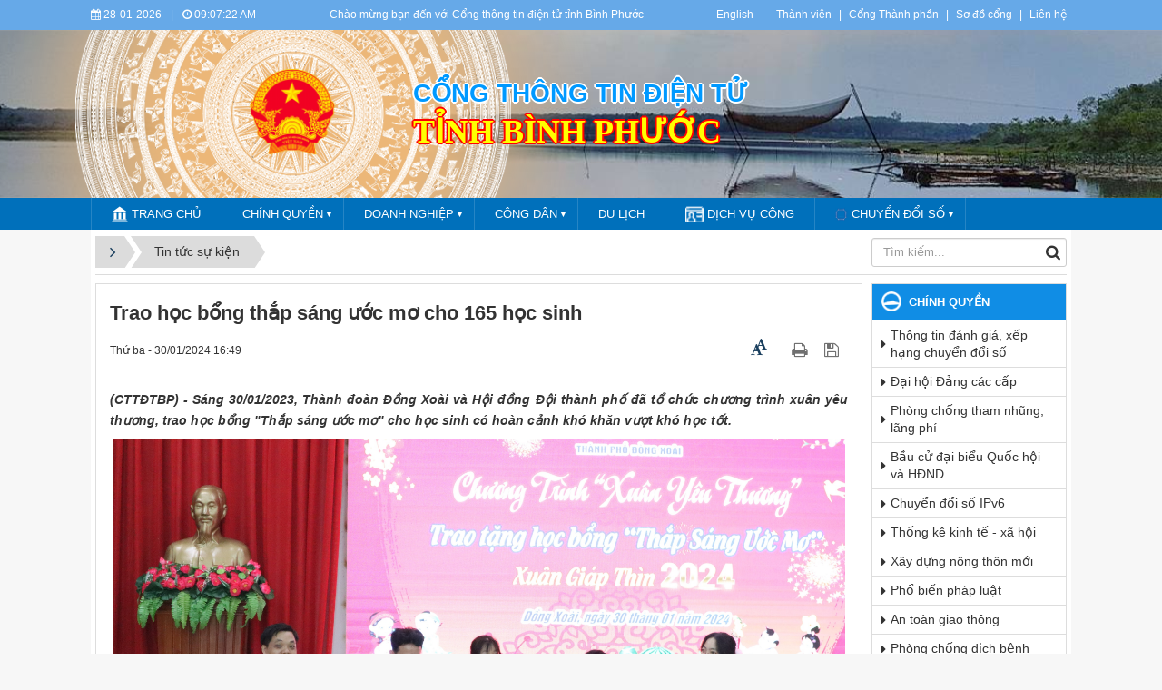

--- FILE ---
content_type: text/html; charset=UTF-8
request_url: https://binhphuoc.gov.vn/vi/news/tin-tuc-su-kien-421/trao-hoc-bong-thap-sang-uoc-mo-cho-165-hoc-sinh-35645.html
body_size: 16756
content:
<!DOCTYPE html>
    <html lang="vi" xmlns="http://www.w3.org/1999/xhtml" prefix="og: http://ogp.me/ns#">
    <head>
<title>Trao học bổng thắp sáng ước mơ cho 165 học sinh</title>
<meta name="description" content="Trao học bổng thắp sáng ước mơ cho 165 học sinh - Detail - Tin Tức -...">
<meta name="author" content="Bình Phước : Cổng thông tin điện tử">
<meta name="copyright" content="Bình Phước : Cổng thông tin điện tử [banbientap@binhphuoc.gov.vn]">
<meta name="robots" content="index, archive, follow, noodp">
<meta name="googlebot" content="index,archive,follow,noodp">
<meta name="msnbot" content="all,index,follow">
<meta name="generator" content="NukeViet v4.5">
<meta name="viewport" content="width=device-width, initial-scale=1">
<meta http-equiv="Content-Type" content="text/html; charset=utf-8">
<meta property="og:title" content="Trao học bổng thắp sáng ước mơ cho 165 học sinh">
<meta property="og:type" content="article">
<meta property="og:description" content="Trao học bổng thắp sáng ước mơ cho 165 học sinh - Detail - Tin Tức -...">
<meta property="og:site_name" content="Bình Phước &#x3A; Cổng thông tin điện tử">
<meta property="og:image" content="https://binhphuoc.gov.vn/uploads/binhphuoc/news/2024_01/trao-qua.jpg">
<meta property="og:image:alt" content="Trao học bổng thắp sáng ước mơ cho 165 học sinh">
<meta property="og:url" content="https://binhphuoc.gov.vn/vi/news/tin-tuc-su-kien-421/trao-hoc-bong-thap-sang-uoc-mo-cho-165-hoc-sinh-35645.html">
<meta property="article:published_time" content="2024-01-30+0716:49:00">
<meta property="article:modified_time" content="2024-02-01+0711:10:51">
<meta property="article:section" content="Tin tức sự kiện">
<link rel="shortcut icon" href="/uploads/binhphuoc/quochuy_1.png">
<link rel="canonical" href="https://binhphuoc.gov.vn/vi/news/tin-tuc-su-kien-421/trao-hoc-bong-thap-sang-uoc-mo-cho-165-hoc-sinh-35645.html">
<link rel="alternate" href="/vi/news/rss/" title="Tin Tức" type="application/rss+xml">
<link rel="alternate" href="/vi/news/rss/tin-tuc-su-kien-421/" title="Tin Tức - Tin tức sự kiện" type="application/rss+xml">
<link rel="alternate" href="/vi/news/rss/thong-bao-lay-y-kien-gop-y/" title="Tin Tức - Thông báo - Tham vấn chính sách" type="application/rss+xml">
<link rel="alternate" href="/vi/news/rss/hoat-dong-lanh-dao-tinh/" title="Tin Tức - Hoạt động lãnh đạo tỉnh" type="application/rss+xml">
<link rel="alternate" href="/vi/news/rss/phong-chong-dich-benh-427/" title="Tin Tức - Phòng chống dịch bệnh" type="application/rss+xml">
<link rel="alternate" href="/vi/news/rss/che-do-chinh-sach-phap-luat/" title="Tin Tức - Chế độ, chính sách, pháp luật" type="application/rss+xml">
<link rel="alternate" href="/vi/news/rss/van-ban-qppl-quan-ly-hanh-chinh/" title="Tin Tức - Văn bản QPPL, quản lý hành chính" type="application/rss+xml">
<link rel="alternate" href="/vi/news/rss/hoat-dong-so-nganh/" title="Tin Tức - Hoạt động sở, ban, ngành" type="application/rss+xml">
<link rel="alternate" href="/vi/news/rss/hoat-dong-huyen-thi-xa-thanh-pho/" title="Tin Tức - Hoạt động huyện, thị xã, thành phố" type="application/rss+xml">
<link rel="alternate" href="/vi/news/rss/hoat-dong-doan-the-421/" title="Tin Tức - Hoạt động đoàn thể" type="application/rss+xml">
<link rel="alternate" href="/vi/news/rss/chien-luoc-du-an-quy-hoach/" title="Tin Tức - Chiến lược, dự án, quy hoạch" type="application/rss+xml">
<link rel="alternate" href="/vi/news/rss/chinh-sach-thue/" title="Tin Tức - Chính sách thuế" type="application/rss+xml">
<link rel="alternate" href="/vi/news/rss/thong-tin-bao-cao-thong-ke/" title="Tin Tức - Số liệu thống kê" type="application/rss+xml">
<link rel="alternate" href="/vi/news/rss/thu-tuc-hanh-chinh-dich-vu-cong/" title="Tin Tức - Cải cách hành chính, dịch vụ công" type="application/rss+xml">
<link rel="alternate" href="/vi/news/rss/thong-tin-chi-dao-dieu-hanh/" title="Tin Tức - Chỉ đạo điều hành" type="application/rss+xml">
<link rel="alternate" href="/vi/news/rss/tu-phap/" title="Tin Tức - Tư pháp" type="application/rss+xml">
<link rel="alternate" href="/vi/news/rss/dau-tu-dau-thau-mua-sam-cong/" title="Tin Tức - Đầu tư - đấu thầu - mua sắm công" type="application/rss+xml">
<link rel="alternate" href="/vi/news/rss/khoa-hoc-cong-nghe/" title="Tin Tức - Khoa học công nghệ" type="application/rss+xml">
<link rel="alternate" href="/vi/news/rss/phong-chong-tham-nhung/" title="Tin Tức - Phòng chống tham nhũng" type="application/rss+xml">
<link rel="alternate" href="/vi/news/rss/thanh-tra-khieu-nai-to-cao/" title="Tin Tức - Thanh tra - khiếu nại tố cáo" type="application/rss+xml">
<link rel="alternate" href="/vi/news/rss/quan-ly-du-an-dau-tu-xay-dung/" title="Tin Tức - Quản lý dự án đầu tư xây dựng" type="application/rss+xml">
<link rel="alternate" href="/vi/news/rss/quan-ly-su-dung-cac-khoan-ho-tro-vien-tro/" title="Tin Tức - Quản lý sử dụng các khoản hỗ trợ viện trợ" type="application/rss+xml">
<link rel="alternate" href="/vi/news/rss/tai-nguyen-moi-truong/" title="Tin Tức - Tài nguyên - Môi trường" type="application/rss+xml">
<link rel="alternate" href="/vi/news/rss/thuc-hien-chinh-sach-an-sinh-xa-hoi/" title="Tin Tức - Thực hiện chính sách an sinh xã hội" type="application/rss+xml">
<link rel="alternate" href="/vi/news/rss/thuc-hien-chinh-sach-dan-toc/" title="Tin Tức - Thực hiện chính sách dân tộc" type="application/rss+xml">
<link rel="alternate" href="/vi/news/rss/cong-khai-to-chuc-can-bo/" title="Tin Tức - Công khai tổ chức cán bộ" type="application/rss+xml">
<link rel="alternate" href="/vi/news/rss/ban-an-qd-cua-toa-an-nhan-dan-cac-cap/" title="Tin Tức - Bản án QĐ của Tòa án nhân dân các cấp" type="application/rss+xml">
<link rel="alternate" href="/vi/news/rss/chuyen-doi-so/" title="Tin Tức - Chuyển đổi số" type="application/rss+xml">
<link rel="alternate" href="/vi/news/rss/tailieu/" title="Tin Tức - TÀI LIỆU HỘI NGHỊ" type="application/rss+xml">
<link rel="alternate" href="/vi/news/rss/an-toan-giao-thong-401/" title="Tin Tức - An toàn giao thông" type="application/rss+xml">
<link rel="alternate" href="/vi/news/rss/hoc-tap-va-lam-theo-bac/" title="Tin Tức - Học tập và làm theo Bác" type="application/rss+xml">
<link rel="alternate" href="/vi/news/rss/chuong-trinh-de-tai-khoa-hoc/" title="Tin Tức - Chương trình, đề tài khoa học" type="application/rss+xml">
<link rel="alternate" href="/vi/news/rss/xay-dung-nong-thon-moi/" title="Tin Tức - Xây dựng Nông thôn mới" type="application/rss+xml">
<link rel="alternate" href="/vi/news/rss/van-nghe-binh-phuoc/" title="Tin Tức - Văn nghệ Bình Phước" type="application/rss+xml">
<link rel="alternate" href="/vi/news/rss/tin-noi-bat/" title="Tin Tức - Tin nổi bật" type="application/rss+xml">
<link rel="alternate" href="/vi/news/rss/covid/" title="Tin Tức - Gửi Cổng covid" type="application/rss+xml">
<link rel="alternate" href="/vi/news/rss/dieu-uoc-thoa-thuan-quoc-te/" title="Tin Tức - Điều ước, thoả thuận quốc tế" type="application/rss+xml">
<link rel="alternate" href="/vi/news/rss/thong-tin-doi-ngoai/" title="Tin Tức - Thông tin đối ngoại" type="application/rss+xml">
<link rel="alternate" href="/vi/news/rss/chuyen-doi-ipv6/" title="Tin Tức - Chuyển đổi IPv6" type="application/rss+xml">
<link rel="alternate" href="/vi/news/rss/trien-khai-nghi-quyet-dai-hoi-dang-cac-cap/" title="Tin Tức - Triển khai Nghị quyết Đại hội Đảng các cấp" type="application/rss+xml">
<link rel="alternate" href="/vi/news/rss/tin-van/" title="Tin Tức - Họp Ban biên tập Cổng TTĐT Bình Phước" type="application/rss+xml">
<link rel="alternate" href="/vi/news/rss/Hoat-dong-huyen-thi/" title="Tin Tức - Hoạt động huyện thị" type="application/rss+xml">
<link rel="alternate" href="/vi/news/rss/Xoa-doi-giam-ngheo/" title="Tin Tức - Xóa đói giảm nghèo" type="application/rss+xml">
<link rel="alternate" href="/vi/news/rss/An-ninh-Quoc-phong/" title="Tin Tức - An ninh - Quốc phòng" type="application/rss+xml">
<link rel="alternate" href="/vi/news/rss/van-hoa-van-nghe-the-thao/" title="Tin Tức - Văn hóa - Thể thao" type="application/rss+xml">
<link rel="alternate" href="/vi/news/rss/Linh-vuc-Quy-hoach-xay-dung/" title="Tin Tức - Lĩnh vực Quy hoạch, xây dựng" type="application/rss+xml">
<link rel="alternate" href="/vi/news/rss/Linh-vuc-Doanh-nghiep-lao-dong/" title="Tin Tức - Lĩnh vực Doanh nghiệp, lao động" type="application/rss+xml">
<link rel="alternate" href="/vi/news/rss/chinh-quyen-397/" title="Tin Tức - Chính quyền" type="application/rss+xml">
<link rel="alternate" href="/vi/news/rss/chinh-quyen/" title="Tin Tức - CHÍNH QUYỀN" type="application/rss+xml">
<link rel="alternate" href="/vi/news/rss/cac-xa-dat-chuan-nong-thon-moi/" title="Tin Tức - Các xã đạt chuẩn Nông thôn mới" type="application/rss+xml">
<link rel="alternate" href="/vi/news/rss/bao-cao-tinh-hinh-kinh-te-xa-hoi/" title="Tin Tức - Báo cáo tình hình Kinh tế - Xã hội" type="application/rss+xml">
<link rel="alternate" href="/vi/news/rss/ngay-phap-luat-pho-bien-phap-luat/" title="Tin Tức - Phổ biến pháp luật" type="application/rss+xml">
<link rel="alternate" href="/vi/news/rss/phong-chong-dich-benh/" title="Tin Tức - Phòng chống dịch bệnh" type="application/rss+xml">
<link rel="alternate" href="/vi/news/rss/thu-tuc-hanh-chinh/" title="Tin Tức - Thủ tục hành chính" type="application/rss+xml">
<link rel="alternate" href="/vi/news/rss/hoat-dong-dai-hoi-mttqvn-cac-cap/" title="Tin Tức - Hoạt động Đại hội MTTQ Việt Nam các cấp" type="application/rss+xml">
<link rel="alternate" href="/vi/news/rss/cong-khai-ngan-sach-nha-nuoc/" title="Tin Tức - Công khai ngân sách nhà nước" type="application/rss+xml">
<link rel="alternate" href="/vi/news/rss/xdcpl/" title="Tin Tức - Các xã đạt chuẩn tiếp cận pháp luật" type="application/rss+xml">
<link rel="alternate" href="/vi/news/rss/cac-xa-chua-dat-chuan-tiep-can-phap-luat/" title="Tin Tức - Các xã chưa đạt chuẩn tiếp cận pháp luật" type="application/rss+xml">
<link rel="alternate" href="/vi/news/rss/Tin-tuc-su-kien/" title="Tin Tức - Tin tức - sự kiện" type="application/rss+xml">
<link rel="alternate" href="/vi/news/rss/chuong-trinh-hanh-dong-cua-ung-cu-vien/" title="Tin Tức - Chương trình hành động của ứng cử viên" type="application/rss+xml">
<link rel="alternate" href="/vi/news/rss/Tai-khoan-Quoc-gia-nien-giam-thong-ke-2009/" title="Tin Tức - Tài khoản Quốc gia niên giám thống kê 2009" type="application/rss+xml">
<link rel="alternate" href="/vi/news/rss/Tin-hoat-dong-76/" title="Tin Tức - Tin hoạt động" type="application/rss+xml">
<link rel="alternate" href="/vi/news/rss/cong-khai-ngan-sach-nha-nuoc-417/" title="Tin Tức - Công khai Ngân sách Nhà nước" type="application/rss+xml">
<link rel="alternate" href="/vi/news/rss/trien-khai-kien-truc-ict-phat-trien-dia-phuong-thong-minh/" title="Tin Tức - Triển khai kiến trúc ICT phát triển địa phương thông minh" type="application/rss+xml">
<link rel="alternate" href="/vi/news/rss/hncbqht/" title="Tin Tức - Hội nghị Công bố Quy hoạch tỉnh" type="application/rss+xml">
<link rel="alternate" href="/vi/news/rss/tin-dia-phuong/" title="Tin Tức - Tin địa phương" type="application/rss+xml">
<link rel="alternate" href="/vi/news/rss/chuong-trinh-ke-hoach-phat-trien-ktxh/" title="Tin Tức - Chương trình - Kế hoạch phát triển KTXH" type="application/rss+xml">
<link rel="alternate" href="/vi/news/rss/atvstp-va-phong-chong-buon-lau-gian-lan-thuong-mai/" title="Tin Tức - ATVSTP và phòng chống buôn lậu, gian lận thương mại" type="application/rss+xml">
<link rel="alternate" href="/vi/news/rss/tin-tuc/" title="Tin Tức - Tin tức" type="application/rss+xml">
<link rel="alternate" href="/vi/news/rss/van-ban/" title="Tin Tức - Văn bản" type="application/rss+xml">
<link rel="alternate" href="/vi/news/rss/hanh-vi-vi-pham/" title="Tin Tức - Hành vi vi phạm" type="application/rss+xml">
<link rel="alternate" href="/vi/news/rss/phong-chong-toi-pham-canh-bao-toi-pham/" title="Tin Tức - Phòng chống tội phạm - Cảnh báo tội phạm" type="application/rss+xml">
<link rel="alternate" href="/vi/news/rss/van-ban-451/" title="Tin Tức - Văn bản" type="application/rss+xml">
<link rel="alternate" href="/vi/news/rss/tin-tuc-tong-hop/" title="Tin Tức - Tin tức tổng hợp" type="application/rss+xml">
<link rel="alternate" href="/vi/news/rss/pctp-phuong-thuc-thu-doan/" title="Tin Tức - PCTP - phương thức, thủ đoạn" type="application/rss+xml">
<link rel="alternate" href="/vi/news/rss/di-tim-dong-doi/" title="Tin Tức - Đi tìm đồng đội" type="application/rss+xml">
<link rel="alternate" href="/vi/news/rss/hien-mau-nhan-dao/" title="Tin Tức - Hiến máu nhân đạo" type="application/rss+xml">
<link rel="alternate" href="/vi/news/rss/dong-nai-huong-ve-bien-dao/" title="Tin Tức - Đồng Nai hướng về biển đảo" type="application/rss+xml">
<link rel="alternate" href="/vi/news/rss/nguoi-viet-nam-uu-tien-dung-hang-viet-nam/" title="Tin Tức - Người Việt Nam ưu tiên dùng hàng Việt Nam" type="application/rss+xml">
<link rel="alternate" href="/vi/news/rss/khac/" title="Tin Tức - Khác" type="application/rss+xml">
<link rel="alternate" href="/vi/news/rss/lay-y-kien-nhan-dan/" title="Tin Tức - Lấy ý kiến nhân dân" type="application/rss+xml">
<link rel="alternate" href="/vi/news/rss/cac-bai-viet-khac/" title="Tin Tức - Các bài viết khác" type="application/rss+xml">
<link rel="alternate" href="/vi/news/rss/hoi-dong-nhan-dan-461/" title="Tin Tức - Hội đồng nhân dân" type="application/rss+xml">
<link rel="alternate" href="/vi/news/rss/thuc-hien-chinh-sach-an-sinh-xa-hoi-462/" title="Tin Tức - Thực hiện chính sách an sinh xã hội" type="application/rss+xml">
<link rel="alternate" href="/vi/news/rss/thuc-hien-chinh-sach-dan-toc-463/" title="Tin Tức - Thực hiện chính sách dân tộc" type="application/rss+xml">
<link rel="alternate" href="/vi/news/rss/thanh-tra-giai-quyet-khieu-nai-to-cao/" title="Tin Tức - Thanh tra, giải quyết khiếu nại, tố cáo" type="application/rss+xml">
<link rel="alternate" href="/vi/news/rss/san-bay-long-thanh/" title="Tin Tức - Sân bay Long Thành" type="application/rss+xml">
<link rel="alternate" href="/vi/news/rss/khoi-nghiep-sang-tao/" title="Tin Tức - KHỞI NGHIỆP-SÁNG TẠO" type="application/rss+xml">
<link rel="alternate" href="/vi/news/rss/tin-an-ninh-trat-tu/" title="Tin Tức - Tin An ninh - Trật tự" type="application/rss+xml">
<link rel="alternate" href="/vi/news/rss/bang-gia-dat-tren-dia-ban-tinh-dong-nai/" title="Tin Tức - Bảng giá đất trên địa bàn tỉnh Đồng Nai" type="application/rss+xml">
<link rel="alternate" href="/vi/news/rss/dan-so-va-nha-o/" title="Tin Tức - Dân số và nhà ở" type="application/rss+xml">
<link rel="alternate" href="/vi/news/rss/giao-duc-dao-tao/" title="Tin Tức - Giáo dục - Đào tạo" type="application/rss+xml">
<link rel="preload" as="style" href="/themes/binhphuoc/plugins/OwlCarousel2/assets/owl.carousel.min.css?t=1749872343" type="text/css">
<link rel="preload" as="style" href="/themes/binhphuoc/css/slimmenu.css?t=1749872343" type="text/css">
<link rel="preload" as="style" href="/assets/css/font-awesome.min.css?t=1749872343" type="text/css">
<link rel="preload" as="style" href="/themes/binhphuoc/css/bootstrap.min.css?t=1749872343" type="text/css">
<link rel="preload" as="style" href="/themes/binhphuoc/css/style.css?t=1749872343" type="text/css">
<link rel="preload" as="style" href="/themes/binhphuoc/css/style.responsive.css?t=1749872343" type="text/css">
<link rel="preload" as="style" href="/themes/binhphuoc/css/news.css?t=1749872343" type="text/css">
<link rel="preload" as="style" href="/themes/binhphuoc/css/perfect-scrollbar.css?t=1749872343" type="text/css">
<link rel="preload" as="style" href="/themes/binhphuoc/css/custom.css?t=1749872343" type="text/css">
<link rel="preload" as="style" href="/assets/js/star-rating/jquery.rating.css?t=1749872343" type="text/css">
<link rel="preload" as="style" href="/assets/js/highlight/github.min.css?t=1749872343" type="text/css">
<link rel="preload" as="script" href="/assets/js/jquery/jquery.min.js?t=1749872343" type="text/javascript">
<link rel="preload" as="script" href="/assets/js/language/vi.js?t=1749872343" type="text/javascript">
<link rel="preload" as="script" href="/assets/js/DOMPurify/purify3.js?t=1749872343" type="text/javascript">
<link rel="preload" as="script" href="/assets/js/global.js?t=1749872343" type="text/javascript">
<link rel="preload" as="script" href="/assets/js/site.js?t=1749872343" type="text/javascript">
<link rel="preload" as="script" href="/themes/default/js/news.js?t=1749872343" type="text/javascript">
<link rel="preload" as="script" href="/themes/binhphuoc/plugins/OwlCarousel2/owl.carousel.min.js?t=1749872343" type="text/javascript">
<link rel="preload" as="script" href="/themes/binhphuoc/js/perfect-scrollbar.min.js?t=1749872343" type="text/javascript">
<link rel="preload" as="script" href="/themes/binhphuoc/js/moment.min.js?t=1749872343" type="text/javascript">
<link rel="preload" as="script" href="/themes/binhphuoc/js/main.js?t=1749872343" type="text/javascript">
<link rel="preload" as="script" href="/themes/binhphuoc/js/custom.js?t=1749872343" type="text/javascript">
<link rel="preload" as="script" href="/themes/binhphuoc/js/jquery.slimmenu.js?t=1749872343" type="text/javascript">
<link rel="preload" as="script" href="/assets/js/jquery-ui/jquery-ui.min.js?t=1749872343" type="text/javascript">
<link rel="preload" as="script" href="/assets/js/star-rating/jquery.rating.pack.js?t=1749872343" type="text/javascript">
<link rel="preload" as="script" href="/assets/js/star-rating/jquery.MetaData.js?t=1749872343" type="text/javascript">
<link rel="preload" as="script" href="/assets/js/highlight/highlight.min.js?t=1749872343" type="text/javascript">
<link rel="preload" as="script" href="/themes/binhphuoc/js/bootstrap.min.js?t=1749872343" type="text/javascript">
<link rel="stylesheet" href="/themes/binhphuoc/plugins/OwlCarousel2/assets/owl.carousel.min.css?t=1749872343">
<link rel="stylesheet" href="/themes/binhphuoc/css/slimmenu.css?t=1749872343">
<link rel="stylesheet" href="/assets/css/font-awesome.min.css?t=1749872343">
<link rel="stylesheet" href="/themes/binhphuoc/css/bootstrap.min.css?t=1749872343">
<link rel="stylesheet" href="/themes/binhphuoc/css/style.css?t=1749872343">
<link rel="stylesheet" href="/themes/binhphuoc/css/style.responsive.css?t=1749872343">
<link rel="StyleSheet" href="/themes/binhphuoc/css/news.css?t=1749872343">
<link rel="stylesheet" href="/themes/binhphuoc/css/perfect-scrollbar.css?t=1749872343">
<link rel="stylesheet" href="/themes/binhphuoc/css/custom.css?t=1749872343">
<link href="/assets/js/star-rating/jquery.rating.css?t=1749872343" type="text/css" rel="stylesheet"/>
<link href="/assets/js/highlight/github.min.css?t=1749872343" rel="stylesheet">
		<!-- Begin EMC Tracking Code -->
<!-- End EMC Tracking Code -->
    </head>
    <body>

    <noscript>
        <div class="alert alert-danger">Trình duyệt của bạn đã tắt chức năng hỗ trợ JavaScript.<br />Website chỉ làm việc khi bạn bật nó trở lại.<br />Để tham khảo cách bật JavaScript, hãy click chuột <a href="http://wiki.nukeviet.vn/support:browser:enable_javascript">vào đây</a>!</div>
    </noscript>
    <header>
        <div class="section-header-bar">
            <div class="wraper">
                <nav class="header-nav">
                    <div class="header-nav-inner">
                        <div class="site-clock">
                            <ul class="bp-clocks">
    <li class="cl-date">
        <i class="fa fa-calendar" aria-hidden="true"></i> 28-01-2026
    </li>
    <li class="cl-seprate">|</li>
    <li class="cl-time">
        <i class="fa fa-clock-o" aria-hidden="true"></i> <span id="bp-show-time">04:07:01 PM</span>
    </li>
</ul>
                        </div>
                        <div class="site-welcome">
                            <div style="text-align: center;">Chào mừng bạn đến với Cổng thông tin điện tử tỉnh Bình Phước</div>

                        </div>
                        <div class="site-lang">
                            <div style="text-align:center"><a href="https://binhphuoc.gov.vn/en/" target="_blank">English</a></div>

                        </div>
                        <div class="site-topmenu">
                            <ul class="ssmenu">
        <li  class="li-first-menu">
        <a class="fli-animate" title="Thành viên" href="/vi/users/" >Thành viên</a>
    </li>
    <li >
        <a class="fli-animate" title="Cổng Thành phần" href="/page/Cong-Thanh-phan.html" >Cổng Thành phần</a>
    </li>
    <li >
        <a class="fli-animate" title="Sơ đồ cổng" href="/vi/feeds/" >Sơ đồ cổng</a>
    </li>
    <li >
        <a class="fli-animate" title="Liên hệ" href="/vi/contact/" >Liên hệ</a>
    </li>
</ul>

                        </div>
                    </div>
                </nav>
            </div>
        </div>
        <div class="section-header">
            <div class="banner-left"><div class="owl-carousel" data-toggle="owlCarouselBanner">
        <div>
                <img alt="ta thiet" src="/uploads/binhphuoc/banners/1_7_1.png">
    </div>
    <div>
                <img alt="du lich sinh thai" src="/uploads/binhphuoc/banners/1_5_1.png">
    </div>
    <div>
                <img alt="nui ba ra" src="/uploads/binhphuoc/banners/8_2.png">
    </div>
    <div>
                <img alt="Tuogn dai chien thang dx" src="/uploads/binhphuoc/banners/11_1_1.png">
    </div>
    <div>
                <img alt="thac dakmai BGM" src="/uploads/binhphuoc/banners/5_1.png">
    </div>
    <div>
                <img alt="soc bom bo" src="/uploads/binhphuoc/banners/2_1_1.png">
    </div>
    <div>
                <img alt="dong xoai 1" src="/uploads/binhphuoc/banners/1811-1-9_1.jpg">
    </div>
    <div>
                <img alt="dong xoai 2" src="/uploads/binhphuoc/banners/1811-1-5_1.jpg">
    </div>
    <div>
                <img alt="dong xoai 3" src="/uploads/binhphuoc/banners/1811-1_1.jpg">
    </div>
    <div>
                <img alt="dogn xoai 4" src="/uploads/binhphuoc/banners/1811-6.jpg">
    </div>
</div>
</div>
            <div class="banner-right"><div class="owl-carousel" data-toggle="owlCarouselBanner">
        <div>
                <img alt="ta thiet" src="/uploads/binhphuoc/banners/1_7_1.png">
    </div>
    <div>
                <img alt="du lich sinh thai" src="/uploads/binhphuoc/banners/1_5_1.png">
    </div>
    <div>
                <img alt="nui ba ra" src="/uploads/binhphuoc/banners/8_2.png">
    </div>
    <div>
                <img alt="Tuogn dai chien thang dx" src="/uploads/binhphuoc/banners/11_1_1.png">
    </div>
    <div>
                <img alt="thac dakmai BGM" src="/uploads/binhphuoc/banners/5_1.png">
    </div>
    <div>
                <img alt="soc bom bo" src="/uploads/binhphuoc/banners/2_1_1.png">
    </div>
    <div>
                <img alt="dong xoai 1" src="/uploads/binhphuoc/banners/1811-1-9_1.jpg">
    </div>
    <div>
                <img alt="dong xoai 2" src="/uploads/binhphuoc/banners/1811-1-5_1.jpg">
    </div>
    <div>
                <img alt="dong xoai 3" src="/uploads/binhphuoc/banners/1811-1_1.jpg">
    </div>
    <div>
                <img alt="dogn xoai 4" src="/uploads/binhphuoc/banners/1811-6.jpg">
    </div>
</div>
</div>
            <div class="wraper">
                <div id="header">
                    <div class="logo">
                        <a title="Bình Phước &#x3A; Cổng thông tin điện tử" href="/vi/"><img src="/uploads/binhphuoc/quochuy_1.png" alt="Bình Phước &#x3A; Cổng thông tin điện tử"></a>
                                                <span class="site_name">Bình Phước &#x3A; Cổng thông tin điện tử</span>
                        <span class="site_description"></span>
                    </div>
                    <div class="right-ads">
                        <div class="sn sn-lg">Cổng thông tin điện tử</div>
<div class="sd sd-lg">Tỉnh Bình Phước</div>
                    </div>
                </div>
            </div>
        </div>
    </header>
    <div class="section-nav">
        <div class="wraper">
            <nav class="second-nav" id="menusite">
                <div class="pvgas-menu">
    <div class="pvgas-menu-ctn">
        <ul class="slimmenu">
                        <li >
                <a title="Trang chủ" href="/vi/" >
                    <img src="/uploads/binhphuoc/menu/main-nav/icon-home.png" /> Trang chủ
                </a>
            </li>
            <li >
                <a title="Chính quyền" href="/vi/chinh-quyen/" >
                    Chính quyền
                </a>
                                <ul>
                    <li>
    <a title="Góp ý dự thảo văn bản" href="/vi/gop-y-du-thao/" >Góp ý dự thảo văn bản</a>
</li>
<li>
    <a title="Công khai ngân sách" href="/vi/doanhnghiep/cong-khai-ngan-sach-nha-nuoc/" >Công khai ngân sách</a>
</li>
<li>
    <a title="Kế hoạch sử dụng đất" href="/vi/chinh-quyen/cong-bo-ke-hoach-su-dung-dat/" >Kế hoạch sử dụng đất</a>
</li>

                </ul>
            </li>
            <li >
                <a title="Doanh nghiệp" href="/doanhnghiep" >
                    Doanh nghiệp
                </a>
                                <ul>
                    <li>
    <a title="Danh bạ doanh nghiệp" href="/danhba-doanhnghiep/" >Danh bạ doanh nghiệp</a>
</li>
<li>
    <a title="Công bố thông tin" href="/doanhnghiep/cbttdn/" >Công bố thông tin</a>
</li>
<li>
    <a title="Công nghiệp văn hoá" href="/vi/news/topic/cong-nghiep-van-hoa/" >Công nghiệp văn hoá</a>
</li>

                </ul>
            </li>
            <li >
                <a title="Công dân" href="/vi/cong-dan/" >
                    Công dân
                </a>
                                <ul>
                    <li>
    <a title="Nền tảng, hệ thống thông tin Bình Phước" href="/vi/cong-dan/cong-dan-dien-tu/danh-muc-nen-tang-he-thong-thong-tin-do-ubnd-tinh-binh-phuoc-trien-khai-357.html" >Nền tảng, hệ thống thông tin Bình Phước</a>
</li>
<li>
    <a title="Phòng chống vi phạm pháp luật trên không gian mạng" href="/vi/news/topic/phong-chong-vi-pham-phap-luat-tren-khong-gian-mang/" >Phòng chống vi phạm pháp luật trên không gian mạng</a>
</li>

                </ul>
            </li>
            <li >
                <a title="Du lịch" href="/vi/dukhach/" >
                    Du lịch
                </a>
            </li>
            <li >
                <a title="Dịch vụ công" href="https://dichvucong.binhphuoc.gov.vn"  onclick="this.target='_blank'">
                    <img src="/uploads/binhphuoc/menu/main-nav/icon-dich-vu-cong.png" /> Dịch vụ công
                </a>
            </li>
            <li >
                <a title="CHUYỂN ĐỔI SỐ" href="/vi/news/chuyen-doi-so/" >
                    <img src="/uploads/binhphuoc/menu/cds.png" /> CHUYỂN ĐỔI SỐ
                </a>
                                <ul>
                    <li>
    <a title="Đánh giá, xếp hạng" href="/vi/news/topic/danh-gia-xep-hang/" >Đánh giá, xếp hạng</a>
</li>
<li>
    <a title="Công khai Bộ chỉ số phục vụ người dân và doanh nghiệp" href="/vi/news/topic/cong-khai-bo-chi-so-phuc-vu-nguoi-dan-va-doanh-nghiep/" >Công khai Bộ chỉ số phục vụ người dân và doanh nghiệp</a>
</li>
<li>
    <a title="Chính quyền số" href="/vi/news/topic/chinh-quyen-so/" >Chính quyền số</a>
</li>
<li>
    <a title="Kinh tế số" href="/vi/news/topic/kinh-te-so/" >Kinh tế số</a>
</li>
<li>
    <a title="Xã hội số" href="/vi/news/topic/xa-hoi-so/" >Xã hội số</a>
</li>
<li>
    <a title="Thương mại điện tử" href="/vi/news/topic/thuong-mai-dien-tu/" >Thương mại điện tử</a>
</li>
<li>
    <a title="Chuyển đổi IPv6" href="/vi/news/topic/ipv6/" >Chuyển đổi IPv6</a>
</li>

                </ul>
            </li>
        </ul>
    </div>
    <div class="clearfix"></div>
</div>
            </nav>
        </div>
    </div>
    <div class="section-body">
        <div class="wraper">
            <section>
                <div class="container" id="body">
                    <nav class="third-nav">
                        <div class="row">
                            <div class="col-md-5 hidden-xs hidden-ms">
                                                                <div class="breadcrumbs-wrap">
                                    <div class="display">
                                        <a class="show-subs-breadcrumbs hidden" href="#" onclick="showSubBreadcrumbs(this, event);"><em class="fa fa-lg fa-angle-right"></em></a>
                                        <ul class="breadcrumbs list-none"></ul>
                                    </div>
                                    <ul class="subs-breadcrumbs"></ul>
                                    <ul class="temp-breadcrumbs hidden" itemscope itemtype="https://schema.org/BreadcrumbList">
                                        <li itemprop="itemListElement" itemscope itemtype="https://schema.org/ListItem"><a href="/vi/" itemprop="item" title="Trang nhất"><span itemprop="name">Trang nhất</span></a><i class="hidden" itemprop="position" content="1"></i></li>
                                        <li itemprop="itemListElement" itemscope itemtype="https://schema.org/ListItem"><a href="/vi/news/" itemprop="item" title="Tin Tức"><span class="txt" itemprop="name">Tin Tức</span></a><i class="hidden" itemprop="position" content="2"></i></li><li itemprop="itemListElement" itemscope itemtype="https://schema.org/ListItem"><a href="/vi/news/tin-tuc-su-kien-421/" itemprop="item" title="Tin tức sự kiện"><span class="txt" itemprop="name">Tin tức sự kiện</span></a><i class="hidden" itemprop="position" content="3"></i></li>
                                    </ul>
                                </div>
                            </div>
                            <div class="col-md-14 hidden-xs hidden-ms">
                            </div>
                            <div class="col-md-5">
                                <div class="search">
                                    <div class="input-group gsearchs headerSearch">
                                        <div>
                                            <input type="text" class="form-control" maxlength="60" placeholder="Tìm kiếm...">
                                            <span class="input-group-btn"><button type="button" class="btn btn-search" data-url="/vi/seek/?q=" data-minlength="3" data-click="y"><em class="fa fa-search fa-lg"></em></button></span>
                                        </div>
                                    </div>
                                </div>
                            </div>
                            <div class="clearfix"></div>
                        </div>
                    </nav>
<div class="row">
    <div class="col-md-24">
    </div>
</div>

<div class="row">
<div class="col-md-18">
 <div class="col-md-16">
</div>
 <div class="col-md-8">
</div>
<div class="clear row">

</div>
</div>
<div class="col-md-6">
</div>
</div>
<div class="row">
    <div class="col-sm-16 col-md-19">
<div class="news_column panel panel-default" itemtype="http://schema.org/NewsArticle" itemscope>
    <div class="panel-body">
        <h1 class="title margin-bottom-lg" itemprop="headline">Trao học bổng thắp sáng ước mơ cho 165 học sinh</h1>
        <div class="hidden hide d-none" itemprop="author" itemtype="http://schema.org/Person" itemscope>
            <span itemprop="name">Kim Phụng</span>
        </div>
        <span class="hidden hide d-none" itemprop="datePublished">2024-02-01T11:10:51+07:00</span>
        <span class="hidden hide d-none" itemprop="dateModified">2024-02-01T11:10:51+07:00</span>
        <span class="hidden hide d-none" itemprop="description"></span>
        <span class="hidden hide d-none" itemprop="mainEntityOfPage">https://binhphuoc.gov.vn/vi/news/tin-tuc-su-kien-421/trao-hoc-bong-thap-sang-uoc-mo-cho-165-hoc-sinh-35645.html</span>
        <span class="hidden hide d-none" itemprop="image">https://binhphuoc.gov.vn/uploads/binhphuoc/news/2024_01/trao-qua.jpg</span>
        <div class="hidden hide d-none" itemprop="publisher" itemtype="http://schema.org/Organization" itemscope>
            <span itemprop="name">Bình Phước &#x3A; Cổng thông tin điện tử</span>
            <span itemprop="logo" itemtype="http://schema.org/ImageObject" itemscope>
                <span itemprop="url">https://binhphuoc.gov.vn/uploads/binhphuoc/quochuy_1.png</span>
            </span>
        </div>
        <div class="row margin-bottom-lg">
            <div class="col-md-12">
                <span class="h5">Thứ ba - 30/01/2024 16:49</span>
            </div>
            <div class="col-md-12">
                <ul class="list-inline text-right">
                    <li><a href="#" class="fontsize" data-toggle="postfsize" data-size="1"><i class="fa fa-font" aria-hidden="true"></i><span><i class="fa fa-font" aria-hidden="true"></i></span></a></li>
                                        <li><a class="dimgray" rel="nofollow" title="Giới thiệu bài viết cho bạn bè" href="javascript:void(0);" onclick="newsSendMailModal('#newsSendMailModal', '/vi/news/sendmail/tin-tuc-su-kien-421/trao-hoc-bong-thap-sang-uoc-mo-cho-165-hoc-sinh-35645.html', '');">&nbsp;</em></a></li>
                                        <li><a class="dimgray" rel="nofollow" title="In ra" href="javascript: void(0)" onclick="nv_open_browse('/vi/news/print/tin-tuc-su-kien-421/trao-hoc-bong-thap-sang-uoc-mo-cho-165-hoc-sinh-35645.html','',840,500,'resizable=yes,scrollbars=yes,toolbar=no,location=no,status=no');return false"><em class="fa fa-print fa-lg">&nbsp;</em></a></li>
                                        <li><a class="dimgray" rel="nofollow" title="Lưu bài viết này" href="/vi/news/savefile/tin-tuc-su-kien-421/trao-hoc-bong-thap-sang-uoc-mo-cho-165-hoc-sinh-35645.html"><em class="fa fa-save fa-lg">&nbsp;</em></a></li>
                </ul>
            </div>
        </div>
                <div class="clearfix">
             <div class="hometext m-bottom" itemprop="description"></div>
        </div>
        <div id="news-bodyhtml" class="bodytext margin-bottom-lg">
            <div style="text-align:justify"><em><strong>(CTTĐTBP) - Sáng 30/01/2023, Thành đoàn Đồng Xoài và Hội đồng Đội thành phố đã tổ chức chương trình xuân yêu thương, trao học bổng &quot;Thắp sáng ước mơ&quot; cho học sinh có hoàn cảnh khó khăn vượt khó học tốt.&nbsp;</strong></em></div>

<div class="image-center">
<figure class="image"><img alt="giao lưu" height="467" src="/uploads/binhphuoc/news/2024_01/giao-luu.jpg" width="700" />
<figcaption><em>&nbsp;Giao lưu với các gương tiêu biểu điển hình vượt khó học giỏi</em></figcaption>
</figure>
</div>

<div style="text-align:justify">Tại chương trình, các đại biểu và các em học sinh đã được thưởng thức nhiều tiết mục văn nghệ trẻ trung, vui tươi, sôi động chủ đề mùa xuân, Tết Nguyên đán Giáp Thìn 2024. Đồng thời, được giao lưu với các gương học sinh, đoàn viên, thanh thiếu nhi tiêu biểu, điển hình về nghị lực vượt qua khó khăn, hoàn cảnh để vươn lên học tập tốt, hiếu thảo với ông bà, cha mẹ.&nbsp;
<div class="image-center">
<figure class="image"><img alt="trao quà" height="467" src="/uploads/binhphuoc/news/2024_01/trao-qua.jpg" width="700" />
<figcaption></figcaption>
</figure>
</div>

<div class="image-center">
<figure class="image"><img alt="trao quà1" height="467" src="/uploads/binhphuoc/news/2024_01/trao-qua1.jpg" width="700" />
<figcaption><em>Lãnh đạo thành phố trao học bổng và quà Tết cho các em học sinh</em></figcaption>
</figure>
</div>
Cũng tại chương trình, Thành đoàn Đồng Xoài và Hội đồng Đội thành phố đã trao tặng 165 suất học bổng thắp sáng ước mơ và quà Tết cho 165 em là thanh thiếu nhi, học sinh có hoàn cảnh khó khăn vượt khó, học giỏi, đạt thành tích cao trong học tập, rèn luyện./.</div>
        </div>
                <div class="margin-bottom-lg">
                        <p class="h5 text-right">
                <strong>Tác giả: </strong>Kim Phụng
            </p>
        </div>
    </div>
</div>
<div class="news_column panel panel-default">
    <div class="panel-body">
        <form id="form3B" action="">
            <div class="h5 clearfix">
                <p id="stringrating">Tổng số điểm của bài viết là: 0 trong 0 đánh giá</p>
                <div style="padding: 5px;">
                    <input class="hover-star required" type="radio" value="1" title="Bài viết rất kém"/><input class="hover-star required" type="radio" value="2" title="Bài viết kém"/><input class="hover-star required" type="radio" value="3" title="Bài viết đạt"/><input class="hover-star required" type="radio" value="4" title="Bài viết tốt"/><input class="hover-star required" type="radio" value="5" title="Bài viết rất tốt"/>
                    <span id="hover-test" style="margin: 0 0 0 20px;">Click để đánh giá bài viết</span>
                </div>
            </div>
        </form>
    </div>
</div>

<div class="news_column panel panel-default">
    <div class="panel-body" style="margin-bottom:0">
        <div style="display:flex;align-items:flex-start;">
            <div class="margin-right"><div class="fb-like" style="float:left!important;margin-right:0!important" data-href="https://binhphuoc.gov.vn/vi/news/tin-tuc-su-kien-421/trao-hoc-bong-thap-sang-uoc-mo-cho-165-hoc-sinh-35645.html" data-layout="button_count" data-action="like" data-show-faces="false" data-share="true"></div></div>
            <div class="margin-right"><a href="http://twitter.com/share" class="twitter-share-button">Tweet</a></div>
        </div>
     </div>
</div>
<div class="news_column panel panel-default">
    <div class="panel-body other-news">
                <p class="h3"><strong>Những tin mới hơn</strong></p>
        <div class="clearfix">
            <ul class="detail-related related list-none list-items">
                                <li>
                    <em class="fa fa-angle-right">&nbsp;</em>
                    <h4><a href="/vi/news/tin-tuc-su-kien-421/tang-800-phan-qua-tet-cho-cac-ho-gia-dinh-kho-khan-35646.html"  data-placement="bottom" data-content="" data-img="/assets/binhphuoc/news/2024_01/toan-canh_2.jpg" data-rel="tooltip" title="Tặng 800 phần quà Tết cho các hộ gia đình khó khăn">Tặng 800 phần quà Tết cho các hộ gia đình khó khăn</a></h4>
                    <em>(30/01/2024)</em>
                </li>
                <li>
                    <em class="fa fa-angle-right">&nbsp;</em>
                    <h4><a href="/vi/news/tin-tuc-su-kien-421/bu-dop-gap-mat-chuc-tet-cac-doanh-nghiep-35647.html"  data-placement="bottom" data-content="" data-img="/assets/binhphuoc/news/2024_01/hinh-1_3.jpg" data-rel="tooltip" title="Bù Đốp gặp mặt, chúc Tết các doanh nghiệp">Bù Đốp gặp mặt, chúc Tết các doanh nghiệp</a></h4>
                    <em>(30/01/2024)</em>
                </li>
                <li>
                    <em class="fa fa-angle-right">&nbsp;</em>
                    <h4><a href="/vi/news/tin-tuc-su-kien-421/huyen-keosima-snuol-tham-chuc-tet-huyen-bu-dop-35648.html"  data-placement="bottom" data-content="" data-img="/assets/binhphuoc/news/2024_01/bu-dop1.jpg" data-rel="tooltip" title="Huyện Keosima, Snuol thăm, chúc Tết huyện Bù Đốp">Huyện Keosima, Snuol thăm, chúc Tết huyện Bù Đốp</a></h4>
                    <em>(31/01/2024)</em>
                </li>
                <li>
                    <em class="fa fa-angle-right">&nbsp;</em>
                    <h4><a href="/vi/news/tin-tuc-su-kien-421/truong-ban-tuyen-giao-tinh-uy-tham-chuc-tet-tai-phuoc-long-35650.html"  data-placement="bottom" data-content="" data-img="/assets/binhphuoc/news/2024_01/z5122291461302_45660fde48ea229b600115ccd61e7263_12395531012024.jpg" data-rel="tooltip" title="Trưởng ban Tuyên giáo Tỉnh ủy thăm, chúc tết tại Phước Long">Trưởng ban Tuyên giáo Tỉnh ủy thăm, chúc tết tại Phước Long</a></h4>
                    <em>(31/01/2024)</em>
                </li>
                <li>
                    <em class="fa fa-angle-right">&nbsp;</em>
                    <h4><a href="/vi/news/tin-tuc-su-kien-421/tong-ket-cong-tac-lao-dong-nguoi-co-cong-va-xa-hoi-nam-2023-35651.html"  data-placement="bottom" data-content="" data-img="/assets/binhphuoc/news/2024_01/hinh_1_12362531012024.jpg" data-rel="tooltip" title="Tổng kết công tác lao động, người có công và xã hội năm 2023">Tổng kết công tác lao động, người có công và xã hội năm 2023</a></h4>
                    <em>(31/01/2024)</em>
                </li>
            </ul>
        </div>
                <p class="h3"><strong>Những tin cũ hơn</strong></p>
        <div class="clearfix">
            <ul class="detail-related related list-none list-items">
                                <li>
                    <em class="fa fa-angle-right">&nbsp;</em>
                    <h4><a href="/vi/news/tin-tuc-su-kien-421/dong-xoai-to-chuc-le-don-90-quan-nhan-hoan-thanh-nghia-vu-quan-su-35644.html"   data-placement="bottom" data-content="" data-img="/assets/binhphuoc/news/2024_01/tang-hoa.jpg" data-rel="tooltip" title="Đồng Xoài tổ chức lễ đón 90 quân nhân hoàn thành nghĩa vụ quân sự">Đồng Xoài tổ chức lễ đón 90 quân nhân hoàn thành nghĩa vụ quân sự</a></h4>
                    <em>(30/01/2024)</em>
                </li>
                <li>
                    <em class="fa fa-angle-right">&nbsp;</em>
                    <h4><a href="/vi/news/tin-tuc-su-kien-421/de-xuat-nhiem-vu-khoa-hoc-va-cong-nghe-cap-tinh-nam-2025-35643.html"   data-placement="bottom" data-content="" data-img="/assets/binhphuoc/news/2024_02/043746682.jpg" data-rel="tooltip" title="Đề xuất nhiệm vụ khoa học và công nghệ cấp tỉnh năm 2025">Đề xuất nhiệm vụ khoa học và công nghệ cấp tỉnh năm 2025</a></h4>
                    <em>(30/01/2024)</em>
                </li>
                <li>
                    <em class="fa fa-angle-right">&nbsp;</em>
                    <h4><a href="/vi/news/tin-tuc-su-kien-421/gia-cuoc-va-muc-ho-tro-doi-tuong-su-dung-dich-vu-vien-thong-cong-ich-nam-2024-cua-viettel-35642.html"   data-placement="bottom" data-content="" data-img="/assets/binhphuoc/news/2024_02/dienthoai-16893246156391871103461.jpg" data-rel="tooltip" title="Giá cước và mức hỗ trợ đối tượng sử dụng dịch vụ viễn thông công ích năm 2024 của Viettel">Giá cước và mức hỗ trợ đối tượng sử dụng dịch vụ viễn thông công ích năm 2024 của Viettel</a></h4>
                    <em>(30/01/2024)</em>
                </li>
                <li>
                    <em class="fa fa-angle-right">&nbsp;</em>
                    <h4><a href="/vi/news/tin-tuc-su-kien-421/bao-hiem-xa-hoi-tinh-ngung-tiep-nhan-ho-so-thu-tuc-hanh-chinh-vao-sang-thu-bay-35641.html"   data-placement="bottom" data-content="" data-img="/assets/binhphuoc/news/2024_01/mau-thong-bao_2204184241.png" data-rel="tooltip" title="Bảo hiểm Xã hội tỉnh ngừng tiếp nhận hồ sơ thủ tục hành chính vào sáng thứ Bảy">Bảo hiểm Xã hội tỉnh ngừng tiếp nhận hồ sơ thủ tục hành chính vào sáng thứ Bảy</a></h4>
                    <em>(30/01/2024)</em>
                </li>
                <li>
                    <em class="fa fa-angle-right">&nbsp;</em>
                    <h4><a href="/vi/news/tin-tuc-su-kien-421/huong-dan-cac-hoat-dong-ky-niem-ngay-truyen-thong-dan-quan-tu-ve-35639.html"   data-placement="bottom" data-content="" data-img="/assets/binhphuoc/news/2024_02/screenshot_1708587607.png" data-rel="tooltip" title="Hướng dẫn các hoạt động kỷ niệm Ngày truyền thống Dân quân tự vệ">Hướng dẫn các hoạt động kỷ niệm Ngày truyền thống Dân quân tự vệ</a></h4>
                    <em>(30/01/2024)</em>
                </li>
            </ul>
        </div>
    </div>
</div>
        <div class="row">
            <div class="col-xs-24 col-sm-24 col-md-12">
            </div>
            <div class="col-xs-24 col-sm-24 col-md-12">
            </div>
        </div>
        <div class="nv-block-banners">
        <a rel="nofollow" href="/vi/banners/click/?id=265&amp;s=446b1d450b7ca3041cf3887fb05caffe" onclick="this.target='_blank'" title="Việc làm Bình Phước"><img alt="Việc làm Bình Phước" src="/uploads/binhphuoc/banners/tuyen-dung-viec-lam.gif" width="1070"></a>
</div>

    </div>
    <div class="col-sm-8 col-md-5 right-column">
        <div class="panel panel-default panel-default-block widget-right-menu">
    <div class="panel-heading">
        Chính quyền
    </div>
    <div class="panel-body">
        <ul class="ssmenu">
        <li >
        <a class="fli-animate" title="Thông tin đánh giá, xếp hạng chuyển đổi số" href="https://dti.gov.vn/" >Thông tin đánh giá, xếp hạng chuyển đổi số</a>
    </li>
    <li >
        <a class="fli-animate" title="Đại hội Đảng các cấp" href="/vi/news/topic/dai-hoi-dang-cac-cap/" >Đại hội Đảng các cấp</a>
    </li>
    <li >
        <a class="fli-animate" title="Phòng chống tham nhũng, lãng phí" href="/vi/news/topic/phong-chong-tham-nhung/" >Phòng chống tham nhũng, lãng phí</a>
    </li>
    <li >
        <a class="fli-animate" title="Bầu cử đại biểu Quốc hội và HĐND" href="/vi/news/topic/bau-cu-quoc-hoi-va-hdnd-nhiem-ky-2021-2026/" >Bầu cử đại biểu Quốc hội và HĐND</a>
    </li>
    <li >
        <a class="fli-animate" title="Chuyển đổi số IPv6" href="/vi/news/topic/ipv6/" >Chuyển đổi số IPv6</a>
    </li>
    <li >
        <a class="fli-animate" title="Thống kê kinh tế - xã hội" href="/vi/news/thong-tin-bao-cao-thong-ke/" >Thống kê kinh tế - xã hội</a>
    </li>
    <li >
        <a class="fli-animate" title="Xây dựng nông thôn mới" href="/vi/news/xay-dung-nong-thon-moi/" >Xây dựng nông thôn mới</a>
    </li>
    <li >
        <a class="fli-animate" title="Phổ biến pháp luật" href="/vi/chinh-quyen/pho-bien-huong-dan-thuc-hien-phap-luat-che-do-chinh-sach/" >Phổ biến pháp luật</a>
    </li>
    <li >
        <a class="fli-animate" title="An toàn giao thông" href="/vi/news/an-toan-giao-thong-401/" >An toàn giao thông</a>
    </li>
    <li >
        <a class="fli-animate" title="Phòng chống dịch bệnh" href="/vi/news/topic/phong-chong-dich-benh/" >Phòng chống dịch bệnh</a>
    </li>
    <li >
        <a class="fli-animate" title="Khen thưởng - Xử phạt" href="/vi/chinh-quyen/khen-thuong-xu-phat/" >Khen thưởng - Xử phạt</a>
    </li>
    <li >
        <a class="fli-animate" title="Thủ tục hành chính" href="http://congbao.binhphuoc.gov.vn/cong-bao/van-ban/theo-linh-vuc-thu-tuc-hanh-chinh-2044.html" >Thủ tục hành chính</a>
    </li>
    <li >
        <a class="fli-animate" title="Triển khai kiến trúc ICT phát triển địa phương thông minh" href="/vi/news/trien-khai-kien-truc-ict-phat-trien-dia-phuong-thong-minh/" >Triển khai kiến trúc ICT phát triển địa phương thông minh</a>
    </li>
    <li >
        <a class="fli-animate" title="Danh sách người phát ngôn, cung cấp thông tin báo chí" href="/vi/chinh-quyen/danh-sach-nguoi-phat-ngon-va-cung-cap-thong-tin-cho-bao-chi/" >Danh sách người phát ngôn, cung cấp thông tin báo chí</a>
    </li>
    <li >
        <a class="fli-animate" title="Công bố kế hoạch sử dụng đất" href="/vi/chinh-quyen/cong-bo-ke-hoach-su-dung-dat/" >Công bố kế hoạch sử dụng đất</a>
    </li>
    <li >
        <a class="fli-animate" title="Công khai ngân sách nhà nước" href="/vi/doanhnghiep/cong-khai-ngan-sach-nha-nuoc/" >Công khai ngân sách nhà nước</a>
    </li>
    <li >
        <a class="fli-animate" title="Chương trình, đề tài khoa học" href="/vi/chinh-quyen/chuong-trinh-de-tai-khoa-hoc-55/" >Chương trình, đề tài khoa học</a>
    </li>
</ul>
    </div>
</div>
<div class="panel panel-default panel-default-block widget-right-menu">
    <div class="panel-heading">
        Thông tin cần biết
    </div>
    <div class="panel-body">
        <ul class="ssmenu">
        <li >
        <a class="fli-animate" title="Dịch vụ công Quốc gia" href="https://dichvucong.gov.vn/p/home/dvc-trang-chu.html" >Dịch vụ công Quốc gia</a>
    </li>
    <li >
        <a class="fli-animate" title="Dịch vụ công Bình Phước" href="https://dichvucong.binhphuoc.gov.vn/" >Dịch vụ công Bình Phước</a>
    </li>
    <li >
        <a class="fli-animate" title="Tổng đài thông tin dịch vụ công 1022 Bình Phước" href="https://1022.binhphuoc.gov.vn/" >Tổng đài thông tin dịch vụ công 1022 Bình Phước</a>
    </li>
    <li >
        <a class="fli-animate" title="Pháp điển điện tử" href="https://phapdien.moj.gov.vn/Pages/chi-tiet-bo-phap-dien.aspx" >Pháp điển điện tử</a>
    </li>
    <li >
        <a class="fli-animate" title="Văn phòng thừa phát lại tại Bình Phước" href="/vi/chinh-quyen/pho-bien-huong-dan-thuc-hien-phap-luat-che-do-chinh-sach/cac-van-phong-thua-phat-lai-tai-binh-phuoc-81.html" >Văn phòng thừa phát lại tại Bình Phước</a>
    </li>
    <li >
        <a class="fli-animate" title="Tra cứu thông tin mộ liệt sĩ" href="http://thongtinlietsi.gov.vn/tra-cuu"  onclick="this.target='_blank'">Tra cứu thông tin mộ liệt sĩ</a>
    </li>
    <li >
        <a class="fli-animate" title="Dịch vụ điện lực Bình Phước" href="https://pcbinhphuoc.evnspc.vn/Trang-ch%e1%bb%a7/ctl/CMSVIEW/mid/4846/CATID/CAT160900000016"  onclick="this.target='_blank'">Dịch vụ điện lực Bình Phước</a>
    </li>
    <li >
        <a class="fli-animate" title="Các ngân hàng trên địa bàn Bình Phước" href="/vi/doanhnghiep/hoat-dong-trong-tinh/danh-sach-cac-ngan-hang-tren-dia-ban-tinh-binh-phuoc-1087.html" >Các ngân hàng trên địa bàn Bình Phước</a>
    </li>
    <li >
        <a class="fli-animate" title="An toàn an ninh thông tin" href="/uploads/binhphuoc/thong-bao/2019_05/an_toan_an_ninh_thong_tin.pdf"  onclick="this.target='_blank'">An toàn an ninh thông tin</a>
    </li>
    <li >
        <a class="fli-animate" title="Hướng dẫn về PC-Covid, quét mã QR" href="/vi/news/thong-tin-tuyen-truyen/tai-lieu-huong-dan-va-truyen-thong-ve-ung-dung-pc-covid-quet-ma-qr-tai-dia-phuong-26436.html" >Hướng dẫn về PC-Covid, quét mã QR</a>
    </li>
</ul>
    </div>
</div>
<div class="panel panel-default panel-default-block widget-right-menu">
    <div class="panel-heading">
        Hệ thống văn bản
    </div>
    <div class="panel-body">
        <ul class="ssmenu">
        <li >
        <a class="fli-animate" title="Công báo Bình Phước" href="http://congbao.binhphuoc.gov.vn/"  onclick="this.target='_blank'">Công báo Bình Phước</a>
    </li>
    <li >
        <a class="fli-animate" title="Hệ thống QLVB và HSCV" href="http://dhtn.binhphuoc.gov.vn/"  onclick="window.open(this.href,'targetWindow','toolbar=no,location=no,status=no,menubar=no,scrollbars=yes,resizable=yes,');return false;">Hệ thống QLVB và HSCV</a>
    </li>
    <li >
        <a class="fli-animate" title="Hệ thống thư công vụ Bình Phước" href="https://mail.binhphuoc.gov.vn/" >Hệ thống thư công vụ Bình Phước</a>
    </li>
    <li >
        <a class="fli-animate" title="Họp không giấy eCabinet" href="https://hop.binhphuoc.gov.vn/"  onclick="this.target='_blank'">Họp không giấy eCabinet</a>
    </li>
    <li >
        <a class="fli-animate" title="Hệ thống văn bản trực tuyến Chính phủ" href="http://vanban.chinhphu.vn/portal/page/portal/chinhphu/hethongvanban" >Hệ thống văn bản trực tuyến Chính phủ</a>
    </li>
</ul>
    </div>
</div>
<div class="panel panel-default panel-default-block widget-right-menu">
    <div class="panel-heading">
        Công dân
    </div>
    <div class="panel-body">
        <ul class="ssmenu">
        <li >
        <a class="fli-animate" title="Lịch tiếp xúc cử tri" href="https://dbnd.binhphuoc.gov.vn/cutricanbiet/lich-tiep-xuc-cu-tri-cua-hdnd/"  onclick="this.target='_blank'">Lịch tiếp xúc cử tri</a>
    </li>
    <li >
        <a class="fli-animate" title="Việc làm Bình Phước" href="http://vieclambinhphuoc.gov.vn/" >Việc làm Bình Phước</a>
    </li>
    <li >
        <a class="fli-animate" title="Trả lời phản ánh, kiến nghị" href="/vi/cong-dan/tra-loi-kien-nghi-cu-tri/"  onclick="this.target='_blank'">Trả lời phản ánh, kiến nghị</a>
    </li>
    <li >
        <a class="fli-animate" title="Nghị quyết các kỳ họp của HĐND tỉnh" href="https://dbnd.binhphuoc.gov.vn/nghi-quyet-cac-ky-hop/" >Nghị quyết các kỳ họp của HĐND tỉnh</a>
    </li>
    <li >
        <a class="fli-animate" title="Giảm nghèo về thông tin" href="/vi/cong-dan/giam-ngheo-ve-thong-tin/" >Giảm nghèo về thông tin</a>
    </li>
    <li >
        <a class="fli-animate" title="Thông tin thị trường, giá cả nông sản" href="/vi/cong-dan/thi-truong-nong-san/" >Thông tin thị trường, giá cả nông sản</a>
    </li>
    <li >
        <a class="fli-animate" title="Thông tin quy hoạch xây dựng" href="https://gis.binhphuoc.gov.vn/quy-hoach-xd/" >Thông tin quy hoạch xây dựng</a>
    </li>
    <li >
        <a class="fli-animate" title="Tra cứu dữ liệu hạ tầng kỹ thuật" href="https://gis.binhphuoc.gov.vn/tra-cuu-du-lieu" >Tra cứu dữ liệu hạ tầng kỹ thuật</a>
    </li>
    <li >
        <a class="fli-animate" title="Hệ thống đo chất lượng truy cập Internet" href="https://speedtest.vn/" >Hệ thống đo chất lượng truy cập Internet</a>
    </li>
    <li >
        <a class="fli-animate" title="Phòng chống thiên tai, cứu nạn cứu hộ" href="/vi/news/topic/phong-chong-thien-tai-tim-kiem-cuu-nan/" >Phòng chống thiên tai, cứu nạn cứu hộ</a>
    </li>
    <li >
        <a class="fli-animate" title="Thư viện điện tử sách xã, phường, thị trấn" href="https://thuviencoso.vn/" >Thư viện điện tử sách xã, phường, thị trấn</a>
    </li>
</ul>
    </div>
</div>
<div class="panel panel-default panel-default-block widget-right-menu">
    <div class="panel-heading">
        KÊNH TƯƠNG TÁC KHÁC CỦA CỔNG
    </div>
    <div class="panel-body">
        <ul class="ssmenu">
        <li >
        <a class="fli-animate" title="Zalo &quot;Binh Phuoc Today&quot;" href="https://rd.zapps.vn/articles?zl3rd=815789662550058820&pageId=3742323036202122271"  onclick="this.target='_blank'">Zalo &quot;Binh Phuoc Today&quot;</a>
    </li>
    <li >
        <a class="fli-animate" title="Fanpage &quot;Binh Phuoc Portal&quot;" href="https://www.facebook.com/CongthongtindientuBinhPhuoc" >Fanpage &quot;Binh Phuoc Portal&quot;</a>
    </li>
    <li >
        <a class="fli-animate" title="Youtube &quot;Binh Phuoc Portal&quot;" href="https://www.youtube.com/channel/UCOhRR1Gvlf4Fy9bu8RZ7-Ig/videos" >Youtube &quot;Binh Phuoc Portal&quot;</a>
    </li>
    <li >
        <a class="fli-animate" title="Chuyên trang tiếng Anh" href="/en/" >Chuyên trang tiếng Anh</a>
    </li>
</ul>
    </div>
</div>
<div class="panel panel-default panel-default-block widget-right-menu">
    <div class="panel-heading">
        Doanh nghiệp
    </div>
    <div class="panel-body">
        <ul class="ssmenu">
        <li >
        <a class="fli-animate" title="Chính sách ưu đãi đầu tư" href="/vi/doanhnghiep/chinh-sach-uu-dai-dau-tu/" >Chính sách ưu đãi đầu tư</a>
    </li>
    <li >
        <a class="fli-animate" title="Dự án đã và đang chuẩn bị đầu tư" href="http://congbao.binhphuoc.gov.vn/cong-bao/van-ban/theo-linh-vuc-ke-hoach--dau-tu-2078.html"  onclick="this.target='_blank'">Dự án đã và đang chuẩn bị đầu tư</a>
    </li>
    <li >
        <a class="fli-animate" title="Công bố cấp phép" href="/vi/doanhnghiep/tham-do-khoang-san/" >Công bố cấp phép</a>
    </li>
    <li >
        <a class="fli-animate" title="Đấu thầu, đấu giá, mua sắm công" href="/vi/doanhnghiep/thong-tin-dau-gia/"  onclick="this.target='_blank'">Đấu thầu, đấu giá, mua sắm công</a>
    </li>
    <li >
        <a class="fli-animate" title="Danh sách doanh nghiệp Bình Phước" href="/vi/danhba-doanhnghiep/" >Danh sách doanh nghiệp Bình Phước</a>
    </li>
</ul>
    </div>
</div>
<div class="nv-block-banners">
        <a rel="nofollow" href="/vi/banners/click/?id=248&amp;s=340e95469c1f65cc321f844255175839" onclick="this.target='_blank'" title="Công báo Chính phủ"><img alt="Công báo Chính phủ" src="/uploads/binhphuoc/banners/cong-bao-chinh-phu.png" width="245"></a>
</div>
<div style="text-align:center"><iframe align="middle" allow="autoplay" frameborder="1" height="495" id="framediv" sandbox="allow-scripts allow-same-origin allow-forms allow-presentation" scrolling="yes" src="https://dvcreport.binhphuoc.gov.vn/thong-ke-so-lieu-don-vi" width="210"></iframe></div>
<div class="nv-block-banners">
        <a rel="nofollow" href="/vi/banners/click/?id=211&amp;s=d8893937398d2fd1ad4b7d63957adb36" onclick="this.target='_blank'" title="DVC Quốc gia"><img alt="DVC Quốc gia" src="/uploads/binhphuoc/banners/dvcqov.png" width="245"></a>
</div>
<div class="nv-block-banners">
        <a rel="nofollow" href="/vi/banners/click/?id=206&amp;s=73ec3242c5144c55c0e8136da6382586" onclick="this.target='_blank'" title="Ecom Binh Phuoc"><img alt="Ecom Binh Phuoc" src="/uploads/binhphuoc/banners/san-thuong-mai-dien-tu.png" width="245"></a>
</div>
<div class="panel panel-default panel-default-block">
    <div class="panel-heading">
        Thống kê truy cập
    </div>
    <div class="panel-body">
        <ul class="counter list-none display-table">
	<li><span><em class="fa fa-bolt fa-lg fa-horizon"></em>Đang truy cập</span><span>713</span></li>
    <li><span><em class="fa fa-filter fa-lg fa-horizon margin-top-lg"></em>Hôm nay</span><span class="margin-top-lg">154,959</span></li>
	<li><span><em class="fa fa-calendar-o fa-lg fa-horizon"></em>Tháng hiện tại</span><span>5,710,906</span></li>
	<li><span><em class="fa fa-bars fa-lg fa-horizon"></em>Tổng lượt truy cập</span><span>588,308,678</span></li>
</ul>

    </div>
</div>
<div class="panel panel-default panel-default-block widget-right-menu">
    <div class="panel-heading">
        ỨNG DỤNG
    </div>
    <div class="panel-body">
        <div style="text-align:center"><a href="https://apps.apple.com/vn/app/b%C3%ACnh-ph%C6%B0%E1%BB%9Bc-today/id1520513417?ign-mpt=uo%3D2" target="_blank"><img alt="1 bp today" height="65" src="/uploads/binhphuoc/1.bp-today.png" width="214" /></a></div><div style="text-align:center"><a href="https://apps.apple.com/us/app/dhtn-b%C3%ACnh-ph%C6%B0%E1%BB%9Bc/id1495017293" target="_blank"><img alt="3 dhtn" height="65" src="/uploads/binhphuoc/3.dhtn.png" width="214" /></a></div><div style="text-align:center"><a href="https://apps.apple.com/vn/app/vnpt-ioffice-4-1/id1532166133" target="_blank"><img alt="2 ioffice" height="65" src="/uploads/binhphuoc/2.ioffice.png" width="214" /></a></div><div style="text-align:center"><a href="https://apps.apple.com/us/app/id1535006475" target="_blank"><img alt="4 congbao" height="65" src="/uploads/binhphuoc/4.congbao.png" width="214" /></a></div>
    </div>
</div>
<div class="nv-block-banners">
        <a rel="nofollow" href="/vi/banners/click/?id=263&amp;s=837a1c4907900663e9f77243901c876b" onclick="this.target='_blank'" title="Portal_Ispeed"><img alt="Portal_Ispeed" src="/uploads/binhphuoc/banners/banner-kthuoc-301-x-252.jpg" width="230"></a>
</div>
<div class="nv-block-banners">
        <a rel="nofollow" href="/vi/banners/click/?id=298&amp;s=9b9e151b4bab701052b45e6deaba8bc2" onclick="this.target='_blank'" title="sổ tay đảng viên"><img alt="sổ tay đảng viên" src="/uploads/binhphuoc/banners/stdv.png" width="215"></a>
</div>
<div class="nv-block-banners">
        <a rel="nofollow" href="/vi/banners/click/?id=299&amp;s=be749763cbb1d795a3e54d9ed164da61" onclick="this.target='_blank'" title="Tạp chi"><img alt="Tạp chi" src="/uploads/binhphuoc/banners/tap-chi-vnbp.gif" width="250"></a>
</div>
<div class="nv-block-banners">
        <a rel="nofollow" href="/vi/banners/click/?id=318&amp;s=0c885e9e0c48c017efe09d7adbab1ab9" onclick="this.target='_blank'" title="KQ TTHC"><img alt="KQ TTHC" src="/uploads/binhphuoc/banners/qkttthc_1.png" width="300"></a>
</div>
<div class="nv-block-banners">
        <a rel="nofollow" href="/vi/banners/click/?id=360&amp;s=1197c8f2682e51ca2a368840b49b1da6" onclick="this.target='_blank'" title="san giao dich"><img alt="san giao dich" src="/uploads/binhphuoc/banners/1_10.png" width="300"></a>
</div><div class="nv-block-banners">
        <a rel="nofollow" href="/vi/banners/click/?id=361&amp;s=af48ce44dd00d1a6f1295f1acdba7f9c" onclick="this.target='_blank'" title="startup"><img alt="startup" src="/uploads/binhphuoc/banners/binh-phuoc-1.png" width="300"></a>
</div>

    </div>
</div>
<div class="row">
</div>
                </div>
            </section>
        </div>
    </div>
    <div class="section-link">
        <div class="heading"></div>
        <div class="content">
            <div class="wraper">
                <div class="container">
                    <div class="row">
                        <div class="col-xs-24 col-sm-12 col-md-6 footer-link-col"><div class="widget-footer-links">
    <div class="widget-title">
        Huyện - Thị - Thành phố
    </div>
    <div class="widget-body">
        <div class="menu-footer-link">
    <ul>
                <li>
            <a title="Thành phố Đồng Xoài" href="http://dongxoai.binhphuoc.gov.vn" >Thành phố Đồng Xoài</a>
        </li>
        <li>
            <a title="Thị xã Bình Long" href="http://binhlong.binhphuoc.gov.vn" >Thị xã Bình Long</a>
        </li>
        <li>
            <a title="Thị xã Phước Long" href="http://phuoclong.binhphuoc.gov.vn" >Thị xã Phước Long</a>
        </li>
        <li>
            <a title="Huyện Bù Đăng" href="http://budang.binhphuoc.gov.vn" >Huyện Bù Đăng</a>
        </li>
        <li>
            <a title="Huyện Bù Đốp" href="http://budop.binhphuoc.gov.vn" >Huyện Bù Đốp</a>
        </li>
        <li>
            <a title="Huyện Bù Gia Mập" href="http://bugiamap.binhphuoc.gov.vn" >Huyện Bù Gia Mập</a>
        </li>
        <li>
            <a title="Thị xã Chơn Thành" href="http://chonthanh.binhphuoc.gov.vn" >Thị xã Chơn Thành</a>
        </li>
        <li>
            <a title="Huyện Đồng Phú" href="http://dongphu.binhphuoc.gov.vn" >Huyện Đồng Phú</a>
        </li>
        <li>
            <a title="Huyện Lộc Ninh" href="http://locninh.binhphuoc.gov.vn" >Huyện Lộc Ninh</a>
        </li>
        <li>
            <a title="Huyện Hớn Quản" href="http://honquan.binhphuoc.gov.vn" >Huyện Hớn Quản</a>
        </li>
        <li>
            <a title="Huyện Phú Riềng" href="http://phurieng.binhphuoc.gov.vn" >Huyện Phú Riềng</a>
        </li>
    </ul>
</div>
    </div>
</div>
</div>
                        <div class="col-xs-24 col-sm-12 col-md-6 footer-link-col"><div class="widget-footer-links">
    <div class="widget-title">
        Sở - Ban - Ngành
    </div>
    <div class="widget-body">
        <div class="menu-footer-link">
    <ul>
                <li>
            <a title="Sở Khoa học và Công nghệ" href="/vi/stttt/" >Sở Khoa học và Công nghệ</a>
        </li>
        <li>
            <a title="Sở Nông nghiệp và Môi trường" href="https://snnmt.binhphuoc.gov.vn" >Sở Nông nghiệp và Môi trường</a>
        </li>
        <li>
            <a title="Sở Văn hóa - Thể thao và Du lịch" href="http://svhttdl.binhphuoc.gov.vn" >Sở Văn hóa - Thể thao và Du lịch</a>
        </li>
        <li>
            <a title="Sở Nội vụ" href="http://snv.binhphuoc.gov.vn" >Sở Nội vụ</a>
        </li>
        <li>
            <a title="Sở Tài chính" href="http://stc.binhphuoc.gov.vn/" >Sở Tài chính</a>
        </li>
        <li>
            <a title="Sở Xây dựng" href="/vi/sxd/" >Sở Xây dựng</a>
        </li>
        <li>
            <a title="Sở Giáo dục và Đào tạo" href="http://sgddt.binhphuoc.gov.vn"  onclick="this.target='_blank'">Sở Giáo dục và Đào tạo</a>
        </li>
        <li>
            <a title="Sở Y tế" href="/vi/syt/" >Sở Y tế</a>
        </li>
    </ul>
</div>
    </div>
</div>
</div>
                        <div class="col-xs-24 col-sm-12 col-md-6 footer-link-col"><div class="widget-footer-links">
    <div class="widget-title">
        Sở - Ban - Ngành
    </div>
    <div class="widget-body">
        <div class="menu-footer-link">
    <ul>
                <li>
            <a title="Thanh tra tỉnh" href="http://ttt.binhphuoc.gov.vn" >Thanh tra tỉnh</a>
        </li>
        <li>
            <a title="Sở Ngoại vụ" href="http://sngv.binhphuoc.gov.vn" >Sở Ngoại vụ</a>
        </li>
        <li>
            <a title="Sở Tư pháp" href="http://stp.binhphuoc.gov.vn/" >Sở Tư pháp</a>
        </li>
        <li>
            <a title="Sở Công Thương" href="http://www.socongthuongbp.gov.vn" >Sở Công Thương</a>
        </li>
        <li>
            <a title="Sở Dân tộc và Tôn giáo" href="http://bdt.binhphuoc.gov.vn" >Sở Dân tộc và Tôn giáo</a>
        </li>
        <li>
            <a title="Viện Kiểm sát nhân dân tỉnh" href="http://vksbinhphuoc.gov.vn/" >Viện Kiểm sát nhân dân tỉnh</a>
        </li>
    </ul>
</div>
    </div>
</div>
</div>
                        <div class="col-xs-24 col-sm-12 col-md-6 footer-link-col"><div class="widget-footer-links">
    <div class="widget-title">
        Đơn vị khác
    </div>
    <div class="widget-body">
        <div class="menu-footer-link">
    <ul>
                <li>
            <a title="Công an tỉnh" href="http://congan.binhphuoc.gov.vn/" >Công an tỉnh</a>
        </li>
        <li>
            <a title="Ban Quản lý khu kinh tế" href="/vi/bqlkkt/" >Ban Quản lý khu kinh tế</a>
        </li>
        <li>
            <a title="Liên minh Hợp tác xã" href="/vi/lmhtx/" >Liên minh Hợp tác xã</a>
        </li>
        <li>
            <a title="Cổng thông tin phổ biến, GDPL tỉnh Bình Phước" href="https://pbgdpl.binhphuoc.gov.vn/"  onclick="this.target='_blank'">Cổng thông tin phổ biến, GDPL tỉnh Bình Phước</a>
        </li>
        <li>
            <a title="Ban Tuyên giáo Tỉnh ủy" href="https://tuyengiaobinhphuoc.org.vn/"  onclick="this.target='_blank'">Ban Tuyên giáo Tỉnh ủy</a>
        </li>
        <li>
            <a title="Ban Dân vận Tỉnh ủy" href="https://danvanbinhphuoc.vn/" >Ban Dân vận Tỉnh ủy</a>
        </li>
        <li>
            <a title="Ban Quản lý Cửa khẩu Quốc tế Hoa Lư" href="/vi/ckqthl/" >Ban Quản lý Cửa khẩu Quốc tế Hoa Lư</a>
        </li>
        <li>
            <a title="Nghĩa trang liệt sĩ tỉnh" href="https://smarttravel-vr.mobifone.vn/vr-tour/nghia-trang-liet-si-tinh-binh-phuoc" >Nghĩa trang liệt sĩ tỉnh</a>
        </li>
        <li>
            <a title="Trang thông tin thời tiết và thiên tai tỉnh Bình Phước" href="http://thoitietbinhphuoc.net/" >Trang thông tin thời tiết và thiên tai tỉnh Bình Phước</a>
        </li>
        <li>
            <a title="Bệnh viện tỉnh" href="https://benhvientinh.binhphuoc.gov.vn"  onclick="this.target='_blank'">Bệnh viện tỉnh</a>
        </li>
        <li>
            <a title="Tra cứu giấy phép lái xe trực tuyến" href="https://gplx.gov.vn/" >Tra cứu giấy phép lái xe trực tuyến</a>
        </li>
        <li>
            <a title="Công ty CP cấp thoát nước Bình Phước" href="http://bpwaco.com.vn/" >Công ty CP cấp thoát nước Bình Phước</a>
        </li>
    </ul>
</div>
    </div>
</div>
</div>
                    </div>
                </div>
            </div>
        </div>
    </div>
    <footer class="section-footer-top" id="footer">
        <div class="wraper">
            <div class="container">
                <div class="row">
                    <div class="col-xs-24 col-sm-24 col-md-19"><strong><span style="font-size:22px"><span style="font-family:Arial,Helvetica,sans-serif">CỔNG THÔNG TIN ĐIỆN TỬ TỈNH BÌNH PHƯỚC</span></span></strong><div style="text-align:justify">Cơ quan chủ quản: Ủy ban nhân dân tỉnh Bình Phước<br />Trưởng ban Biên tập: Phó Chủ tịch UBND tỉnh&nbsp;phụ trách khối Văn hóa - Xã hội<br />Quy chế tổ chức, hoạt động, cung cấp thông tin, dịch vụ trên Cổng TTĐT tỉnh Bình Phước&nbsp;xem: <a href="/uploads/binhphuoc/quy-che-to-chuc-hoat-dong-cung-cap-thong-tin-dich-vu-tren-cong-thong-tin-dien-tu-tinh.pdf"><strong><em>Tại đây</em></strong></a><br />Đơn vị vận hành quản trị: Trung tâm Khoa học - Công nghệ và Chuyển đổi số, Sở Khoa học và Công nghệ tỉnh Bình Phước.<br />Địa chỉ: Quốc lộ 14, phường Tân Phú, thành phố Đồng Xoài, tỉnh Bình Phước.&nbsp;<br />Điện thoại: 02713.860.369.<br />Thông tin cộng tác xin gửi về&nbsp;địa chỉ email: banbientap@binhphuoc.gov.vn /&nbsp;banbientapbp@gmail.com.</div><div>© 2020 - Bản quyền&nbsp;thuộc về <strong>UBND tỉnh Bình Phước</strong>.<br />Ghi rõ nguồn &quot;www.binhphuoc.gov.vn&quot; và dẫn đến URL nguồn tin khi phát hành lại thông tin từ website này.<br /><a href="/siteterms/terms-and-conditions.html">Điều khoản sử dụng</a> | <a href="/siteterms/privacy.html">Chính sách bảo mật (Quyền riêng tư)</a></div>
<div><a href="https://tinnhiemmang.vn/danh-ba-tin-nhiem/binhphuocgovvn-1626058274" target="_blank"><img alt="WEBSITE ĐẠT CHỨNG NHẬN TÍN NHIỆM MẠNG" class="medal mt-2" src="https://tinnhiemmang.vn/storage/photos/shares/CetificateTrust/web_basic_2x.png" /></a>&nbsp;&nbsp;<a href="http://ipv6-test.com/validate.php?url=binhphuoc.gov.vn" target="_blank"><img alt="&#039;ipv6" ready="" src="http://ipv6-test.com/button-ipv6-big.png" /></a></div>
</div>
                    <div class="col-xs-24 col-sm-24 col-md-5"><div style="text-align:right"><a href="#" target="_blank"><img alt="qr cong ttdt2" height="31" src="/uploads/binhphuoc/albums/images/qr-cong-ttdt2.png" width="48" /></a><a href="#" target="_blank"><img alt="qr cong ttdt3" height="31" src="/uploads/binhphuoc/albums/images/qr-cong-ttdt3.png" width="50" /></a><a href="#" target="_blank"><img alt="qr cong ttdt4" height="31" src="/uploads/binhphuoc/albums/images/qr-cong-ttdt4.png" width="52" /></a><br /><img alt="qr cong ttdt1" height="117" src="/uploads/binhphuoc/albums/images/qr-cong-ttdt1.png" width="150" /></div><div style="text-align:right"><span style="font-size:10px">Zalo OA Cổng TTĐT Bình Phước</span></div>
</div>
                </div>
                <div class="stock-copyright">Mã nguồn <a href="https://nukeviet.vn/vi/egov/" target="_blank">NukeViet eGovernment</a>. Thiết kế bởi VINADES.,JSC.</div>
            </div>
        </div>
    </footer>
    <nav class="section-footer-bottom footerNav2">
        <div class="wraper">
            <div class="container">
                <div class="bttop">
                    <a class="pointer"><i class="fa fa-eject fa-lg"></i></a>
                </div>
            </div>
        </div>
    </nav>
    <!-- SiteModal Required!!! -->
    <div id="sitemodal" class="modal fade" role="dialog">
        <div class="modal-dialog">
            <div class="modal-content">
                <div class="modal-body">
                    <i class="fa fa-spinner fa-spin"></i>
                </div>
                <button type="button" class="close" data-dismiss="modal"><span class="fa fa-times"></span></button>
            </div>
        </div>
    </div>
    <div class="fix_banner_left">
    </div>
    <div class="fix_banner_right">
    </div>
        <div id="timeoutsess" class="chromeframe">
            Bạn đã không sử dụng Site, <a onclick="timeoutsesscancel();" href="#">Bấm vào đây để duy trì trạng thái đăng nhập</a>. Thời gian chờ: <span id="secField"> 60 </span> giây
        </div>
        <div id="openidResult" class="nv-alert" style="display:none"></div>
        <div id="openidBt" data-result="" data-redirect=""></div>
<div id="run_cronjobs" style="visibility:hidden;display:none;"><img alt="cron" src="/index.php?second=cronjobs&amp;p=d4HMi47y" width="1" height="1" /></div>

<div class="modal fade" id="newsSendMailModal" tabindex="-1" role="dialog" data-loaded="false">
    <div class="modal-dialog" role="document">
        <div class="modal-content">
            <div class="modal-header">
                <button type="button" class="close" data-dismiss="modal" aria-label="Close"><span aria-hidden="true">&times;</span></button>
                <h4 class="modal-title">Giới thiệu bài viết cho bạn bè</h4>
            </div>
            <div class="modal-body"></div>
        </div>
    </div>
</div>
<script src="/assets/js/jquery/jquery.min.js?t=1749872343"></script>
<script>var nv_base_siteurl="/",nv_lang_data="vi",nv_lang_interface="vi",nv_name_variable="nv",nv_fc_variable="op",nv_lang_variable="language",nv_module_name="news",nv_func_name="detail",nv_is_user=0, nv_my_ofs=7,nv_my_abbr="+07",nv_cookie_prefix="nv4c_Cgoz3",nv_check_pass_mstime=1738000,nv_area_admin=0,nv_safemode=0,theme_responsive=1,nv_recaptcha_ver=2,nv_recaptcha_sitekey="6LfeOC0pAAAAAJwjpRdjkULWldWUIrnKJUng5KHz",nv_recaptcha_type="image",XSSsanitize=1;</script>
<script src="/assets/js/language/vi.js?t=1749872343"></script>
<script src="/assets/js/DOMPurify/purify3.js?t=1749872343"></script>
<script src="/assets/js/global.js?t=1749872343"></script>
<script src="/assets/js/site.js?t=1749872343"></script>
<script src="/themes/default/js/news.js?t=1749872343"></script>
<script src="/themes/binhphuoc/plugins/OwlCarousel2/owl.carousel.min.js?t=1749872343"></script>
<script src="/themes/binhphuoc/js/perfect-scrollbar.min.js?t=1749872343"></script>
<script src="/themes/binhphuoc/js/moment.min.js?t=1749872343"></script>
<script src="/themes/binhphuoc/js/main.js?t=1749872343"></script>
<script src="/themes/binhphuoc/js/custom.js?t=1749872343"></script>
<script type="application/ld+json">
        {
            "@context": "https://schema.org",
            "@type": "Organization",
            "url": "https://binhphuoc.gov.vn",
            "logo": "https://binhphuoc.gov.vn/uploads/binhphuoc/quochuy_1.png"
        }
        </script>
<script type="text/javascript">
        var _govaq = window._govaq || [];
    _govaq.push(['trackPageView']);
    _govaq.push(['enableLinkTracking']);
    (function () {
        _govaq.push(['setTrackerUrl', 'https://f-emc.ngsp.gov.vn/tracking']);
        _govaq.push(['setSiteId', '68']);
        var d = document,
            g = d.createElement('script'),
            s = d.getElementsByTagName('script')[0];
        g.type = 'text/javascript';
        g.async = true;
        g.defer = true;
        g.src = 'https://f-emc.ngsp.gov.vn/embed/gov-tracking.min.js';
        s.parentNode.insertBefore(g, s);
    })();
    </script>
<script	type="text/javascript" src="/themes/binhphuoc/js/jquery.slimmenu.js?t=1749872343"></script>
<script src="/assets/js/jquery-ui/jquery-ui.min.js?t=1749872343"></script>
<script type="text/javascript">
$('ul.slimmenu').slimmenu({
    resizeWidth: (theme_responsive == '1') ? 768 : 0,
    collapserTitle: '',
    easingEffect:'easeInOutQuint',
    animSpeed: 'medium',
    indentChildren: true,
    childrenIndenter: '&nbsp;&nbsp; '
});
$(document).ready(function() {
    var isHome = false;
    if (isHome) {
        $('ul.slimmenu>li:first').addClass('current');
    }
});
</script>
<script type="text/javascript" src="/assets/js/star-rating/jquery.rating.pack.js?t=1749872343"></script>
<script src="/assets/js/star-rating/jquery.MetaData.js?t=1749872343" type="text/javascript"></script>
<script type="text/javascript">
        $(function() {
            var isDisable = false;
            $('.hover-star').rating({
                focus : function(value, link) {
                    var tip = $('#hover-test');
                    if (!isDisable) {
                        tip[0].data = tip[0].data || tip.html();
                        tip.html(link.title || 'value: ' + value)
                    }
                },
                blur : function(value, link) {
                    var tip = $('#hover-test');
                    if (!isDisable) {
                        $('#hover-test').html(tip[0].data || '')
                    }
                },
                callback : function(value, link) {
                    if (!isDisable) {
                        isDisable = true;
                        $('.hover-star').rating('disable');
                        sendrating('35645', value, '6f3256664bdd215d7570568f22477e2f');
                    }
                }
            });
        })
        </script>
<script type="text/javascript" src="/assets/js/highlight/highlight.min.js?t=1749872343"></script>
<script type="text/javascript">hljs.initHighlightingOnLoad();</script>
<script src="/themes/binhphuoc/js/bootstrap.min.js?t=1749872343"></script>
</body>
</html>

--- FILE ---
content_type: text/html; charset=utf-8
request_url: https://dvcreport.binhphuoc.gov.vn/thong-ke-so-lieu-don-vi
body_size: 1950
content:
<!DOCTYPE html>
<html>
<head lang="en">
    <link rel='stylesheet' href="https://fonts.googleapis.com/css?family=Roboto+Condensed:400,300,700&subset=latin,latin-ext,vietnamese" type='text/css' media='all' />
    <link rel="icon" type="image/x-icon" href="/favicon.ico">

    <script src="/assets/scripts/jquery.js"></script>

    <link href="/assets/styles/font-awesome.min.css" rel="stylesheet" />
    <link href="/assets/styles/bootstrap.css" rel="stylesheet" />
    <link href="/assets/styles/materialize.css" rel="stylesheet" />
    <link href="/assets/styles/styles.min.css" rel="stylesheet" />
    <link href="/assets/styles/overwrite.css" rel="stylesheet" />
    <script src="/assets/scripts/bootstrap.js"></script>
    <style>
        #listUnit {
            color: #333;
            background-color: #fff;
        }

            #listUnit table {
                box-sizing: border-box;
                -moz-box-sizing: border-box;
                background-color: transparent;
                border-collapse: collapse;
                border-spacing: 0;
                font-size: 13px !important;
                font-family: "Roboto Condensed",sans-serif;
                width: 100%;
                color: #333;
                background-color: #fff;
            }

                #listUnit table th {
                    font-weight: bold;
                }

                #listUnit table td, #listUnit table th {
                    padding: 2px;
                    font-size: 13px !important;
                    font-family: "Roboto Condensed",sans-serif;
                }

            #listUnit .label {
                margin-right: 0px;
                margin-top: 8px;
                font-weight: bold;
                color: #333;
            }

            #listUnit input {
                border-top-right-radius: 0;
                border-bottom-right-radius: 0;
                position: relative;
                z-index: 2;
                /*float: left;*/
                width: auto;
                margin-bottom: 0;
                height: 36px;
                border-radius: 0;
                -webkit-box-shadow: none !important;
                box-shadow: none !important;
                color: #858585;
                background-color: #fff;
                border: 1px solid #d5d5d5;
                padding: 6px 12px;
                font-size: 14px;
                line-height: 1.42857143;
                margin-left: 10px;
                margin-right: 10px;
            }

            #listUnit .searchbutton {
                border-bottom: 0;
                box-shadow: none;
                width: auto;
                border-radius: 2px;
                background-color: #b80000;
                border-color: #b80000;
                border-bottom: 1px solid #840000;
                -webkit-box-shadow: inset 0 -1px #840000;
                box-shadow: inset 0 -1px #840000;
                min-width: 0;
                font-size: 14px;
                display: inline-block;
                min-width: 70px;
                padding: 0 15px;
                color: #fff;
                text-align: center;
                position: relative;
                vertical-align: top;
                text-shadow: 0 1px 2px rgba(0,0,0,.25);
                border: 0;
                cursor: pointer;
                height: 36px;
                line-height: 36px;
                margin-left: 10px;
            }
    </style>
</head>
<body>
     <div class="left-banner" style="padding:0">
        <div class="clearfix">
            <div class="list-left col-md-12 col-sm-6 col-xs-12 right-slide1">
                <div class="notice">
                    <p class="text-center notice_1_1">Một cửa điện tử</p>
                    <p class="text-center notice_1_3 ng-binding">Tháng 01/2026</p>
                    <p class="text-center notice_1_3" style="line-height: 1.5;">Tỉnh B&#236;nh Phước <br /> giải quyết</p>
                    <p class="text-center notice_1_2">37,04%</p>
                    <p class="text-center notice_1_5">HỒ SƠ ĐÚNG HẠN</p>
                    <p class="text-center notice_1_5 ng-binding">(Tự động cập nhật: 28/01/2026)</p>
                </div>
            </div>
            <div class="list-left col-md-12 col-sm-6 col-xs-12 right-slide2">
                <div class="notice white-text">
                    <p class="text-center notice_2_1 ng-binding" style="margin-top: 10px;">NĂM 2026</p>
                    <p class="text-center notice_2_4 ng-binding">9869</p>
                    <p class="text-center notice_2_3">hồ sơ</p>
                    <p class="text-center notice_2_5 ng-binding">KỲ TRƯỚC CHUYỂN QUA: 9869</p>
                    <p class="text-center notice_2_5 ng-binding">TIẾP NHẬN MỚI: 0</p>

                    <p class="text-center notice_2_5 ng-binding">TIẾP NHẬN HÔM NAY: 0</p>
                    <p class="text-center notice_2_5 ng-binding">ĐÃ GIẢI QUYẾT: 27</p>
                    <p class="text-center notice_2_5 ng-binding">ĐANG GIẢI QUYẾT: 0</p>
                    <p style="color: #fff;font-size: 11px;font-weight: normal;padding-left: 5px;padding-right: 5px; margin:0">
                        <span style="font-size: 14px;color: yellow;"> * </span> Một số thủ tục chuyên ngành không được nhập vào phần mềm, vì vậy số liệu thống kê có thể không đầy đủ.
                    </p>
                </div>
            </div>
        </div>
    </div>
</body>
</html>



--- FILE ---
content_type: text/css
request_url: https://dvcreport.binhphuoc.gov.vn/assets/styles/overwrite.css
body_size: 8680
content:

@media (min-width: 1200px) {
    .container {
        width: 1100px !important;
    }
}

@media (min-width: 992px) {
    .container {
        width: 1100px !important;
    }
}

.cd-receive1 {
    z-index: 9999 !important;
    display: inline-block;
    position: fixed;
    bottom: 100px;
    right: 0px;
    width: 100px;
    right: 0px;
    box-shadow: 0 0 10px rgba(0, 0, 0, .05);
    visibility: hidden;
    opacity: 0;
    -webkit-transition: opacity .3s 0s, visibility 0s .3s;
    -moz-transition: opacity .3s 0s, visibility 0s .3s;
    transition: opacity .3s 0s, visibility 0s .3s;
}

    .cd-receive1.receive-is-visible {
        visibility: visible;
        opacity: 0.5;
    }

    .cd-receive1:hover {
        opacity: 0.8;
    }

.menu_active {
    background-color: #f0f7fc;
}

#navMenu {
    text-align: left !important;
}

.error {
    color: #f75607;
}

.procedure-section .right-content {
    border-left: 1px solid #ccc;
    padding-bottom: 20px;
}

.right-slide1 {
    background-image: url('/assets/images/Rectangle-2.png');
}

.right-slide2 {
    background-image: url('/assets/images/Rectangle-2111.png');
}

.validation-summary-errors,
.field-validation-error,
.error {
    color: #A32C00 !important;
}


.dFileGroup .file-link {
    float: left;
    overflow: hidden;
    text-overflow: ellipsis;
    margin: 0;
    padding: 0;
    white-space: -moz-pre-wrap !important;
    white-space: -pre-wrap;
    white-space: -o-pre-wrap;
    white-space: pre-wrap;
    word-wrap: break-word;
    white-space: -webkit-pre-wrap;
    word-break: break-all;
    white-space: normal;
}

.dFileGroup .file-link {
    float: left;
    overflow: hidden;
    text-overflow: ellipsis;
    margin: 0;
    padding: 0;
    white-space: -moz-pre-wrap !important;
    white-space: -pre-wrap;
    white-space: -o-pre-wrap;
    white-space: pre-wrap;
    word-wrap: break-word;
    white-space: -webkit-pre-wrap;
    word-break: break-all;
    white-space: normal;
}

ul.decimalstyle li {
    list-style-position: inside;
    list-style-type: circle;
}

.chosen-container-single .chosen-single {
    border: 1px solid #d5d5d5 !important;
    height: 34px !important;
    border-radius: 1px !important;
    color: #858585 !important;
    background: #fff !important;
    padding: 4px 6px !important;
}

.popup-form .border-left-grey {
    border-left-color: #777 !important;
}

.popup-form .label-left {
    margin-top: 5px;
}

.popup-form .label-right {
    text-transform: none;
    font-size: 14px;
    font-weight: normal;
    text-align: justify;
    white-space: normal;
    display: inline-block;
    border: 1px solid transparent;
    border-radius: 2px;
    background-color: #f5f5f5;
    color: #333333;
    border-left-width: 2px;
    padding: 8px 10px;
    width: 100%;
}

.ewRequired {
    color: #b80000;
}

.imglink-row {
}

    .imglink-row ul {
    }

        .imglink-row ul li {
            float: left;
            padding: 5px;
        }

            .imglink-row ul li img {
                height: 70px;
                border: 1px solid #f1f1f1;
                padding: 4px;
            }

            .imglink-row ul li a {
            }

.imglink-row {
}

.procedure-section img {
    display: block;
    max-width: 100%;
    height: auto;
}

@media only screen and (max-width: 992px) {
    .procedure-section fieldset {
        padding: 15px !important;
    }
}

@media only screen and (max-width: 414px) {
    .procedure-section.rate-staff .panel-body form h4 {
        float: left;
        width: 100%;
    }

        .procedure-section.rate-staff .panel-body form h4 span {
            width: 100%;
            padding: 5px;
            float: left;
            white-space: normal;
            line-height: 22px;
        }
}

/*Thay UI mới */

.navbar {
    margin-bottom: 0 !important;
}

.group-slide {
    padding-left: 0px;
    padding-right: 0px;
}

.box-tk {
    position: absolute;
    right: 10%;
    left: 10%;
    z-index: 2;
    bottom: 0;
}

.nav-tabs.nav-justified > li {
    border-radius: 4px 4px 0 0;
}

    .nav-tabs.nav-justified > li a {
        color: #903938;
    }

    .nav-tabs.nav-justified > li a {
        background: #fff;
        margin-bottom: -1px;
        text-transform: uppercase;
    }

.portlet-borderless-container {
    padding: 0px 0;
}

.box-tracuu {
    background: rgba(255,255,255,0.8);
    padding: 20px;
    border-radius: 0 0 4px 4px;
    margin-bottom: 20px;
    text-align: center;
    border-left: solid 1px #ccc;
    border-right: solid 1px #ccc;
    border-bottom: solid 1px #ccc;
    min-height: 175px;
}

.mh-250 {
    min-height: 210px;
}

.box-tracuu1 {
    background: rgba(255,255,255,0.8);
    padding: 10px;
    border-radius: 4px;
    margin-bottom: 20px;
    text-align: center;
    border: solid 1px #ccc;
    vertical-align: middle;
}

.hidden-scrollbar {
    overflow: hidden;
    text-align: justify;
}

    .hidden-scrollbar .inner1 {
        height: 186px;
        overflow: auto;
        margin: 0 -300px 0 0;
        padding-right: 300px;
    }


.nav-tabs.nav-justified > .active > a, .nav-tabs.nav-justified > .active > a:hover, .aui .nav-tabs.nav-justified > .active > a:focus, .aui .nav-tabs > li.active > a, .aui .nav-tabs > li.active > a:hover, .aui .nav-tabs > li.active > a:focus {
    color: #903938;
    font-weight: bold;
}

.aui .btn {
    display: inline-block;
    margin-bottom: 0;
    font-weight: normal;
    text-align: center;
    vertical-align: middle;
    touch-action: manipulation;
    cursor: pointer;
    background-image: none;
    border: 1px solid transparent;
    white-space: nowrap;
    padding: 6px 12px;
    font-size: 14px;
    line-height: 1.42857;
    border-radius: 4px;
    -webkit-user-select: none;
    -moz-user-select: none;
    -ms-user-select: none;
    user-select: none;
}

.aui .btn-search {
    background-color: #193a8d;
    border-color: #072673;
    color: white;
}

.aui svg:not(:root) {
    overflow: hidden;
}

svg:not(:root).svg-inline--fa {
    overflow: visible;
}

.aui .mr-5 {
    margin-right: 5px;
}

.svg-inline--fa.fa-w-16 {
    width: 1em;
}

.aui .mb-10a {
    margin-bottom: 10px;
}

.aui .tle1 {
    border-bottom: solid 1px #00A3E5;
    color: #00A3E5;
    text-transform: uppercase;
    padding-bottom: 5px;
    margin-top: 0;
}

.aui .list-tb li {
    background: url(/assets/images/li.png) no-repeat left 7px;
    padding-left: 10px;
    margin-bottom: 10px;
}

    .aui .list-tb li a {
        color: #333;
    }

    .aui .list-tb li strong {
        color: #333;
    }

.aui .pad-tb4 {
    padding-bottom: 30px;
    padding-top: 30px;
}

.aui .container-fluid {
    margin-right: auto;
    margin-left: auto;
    padding-left: 10px;
    padding-right: 10px;
}

.aui .bg-xam {
    background: #f8f9fa;
}



.aui .carousel-control {
    position: absolute;
    top: 0;
    left: 0;
    bottom: 0;
    width: 15%;
    opacity: .5;
    filter: alpha(opacity=50);
    font-size: 20px;
    color: white;
    text-align: center;
    text-shadow: 0 1px 2px rgb(0 0 0 / 60%);
    background-color: rgba(0,0,0,0);
}


    .aui .carousel-control.right {
        left: auto;
        right: 0;
        background-image: -webkit-linear-gradient(left,rgba(0,0,0,0.0001) 0,rgba(0,0,0,0.5) 100%);
        background-image: -o-linear-gradient(left,rgba(0,0,0,0.0001) 0,rgba(0,0,0,0.5) 100%);
        background-image: linear-gradient(to right,rgba(0,0,0,0.0001) 0,rgba(0,0,0,0.5) 100%);
        background-repeat: repeat-x;
        filter: progid:DXImageTransform.Microsoft.gradient(startColorstr='#00000000',endColorstr='#80000000',GradientType=1);
    }

    .aui .carousel-control.right-chart {
        right: -12px;
    }

    .aui .carousel-control.left, .aui .carousel-control.right {
        background-image: -webkit-linear-gradient(left,rgba(255,255,255,0) 0,rgba(255,255,255,0) 0);
        background-image: -o-linear-gradient(left,rgba(255,255,255,0) 0,rgba(255,255,255,0) 0);
        background-image: linear-gradient(to right,rgba(255,255,255,0) 0,rgba(255,255,255,0) 0);
    }


    .aui .carousel-control.left {
        background-image: -webkit-linear-gradient(left,rgba(0,0,0,0.5) 0,rgba(0,0,0,0.0001) 100%);
        background-image: -o-linear-gradient(left,rgba(0,0,0,0.5) 0,rgba(0,0,0,0.0001) 100%);
        background-image: linear-gradient(to right,rgba(0,0,0,0.5) 0,rgba(0,0,0,0.0001) 100%);
        background-repeat: repeat-x;
        filter: progid:DXImageTransform.Microsoft.gradient(startColorstr='#80000000',endColorstr='#00000000',GradientType=1);
    }

    .aui .carousel-control.left, .aui .carousel-control.right {
        background-image: -webkit-linear-gradient(left,rgba(255,255,255,0) 0,rgba(255,255,255,0) 0);
        background-image: -o-linear-gradient(left,rgba(255,255,255,0) 0,rgba(255,255,255,0) 0);
        background-image: linear-gradient(to right,rgba(255,255,255,0) 0,rgba(255,255,255,0) 0);
    }

.aui .carousel-control1 {
    left: -12px;
    height: 40px;
    width: 40px;
    background: none repeat scroll 0 0 #222;
    border: 4px solid #fff;
    border-radius: 23px 23px 23px 23px;
    margin-top: 70px;
}




.aui .mh300 {
    min-height: 244px;
}

.aui .bg-trang {
    background: #fff;
}

.aui .box1 {
    box-shadow: 0 1px 3px rgb(0 0 0 / 10%);
    padding: 20px;
    border-radius: 6px;
    height: 300px;
}

.aui .text-tk h4 {
    margin-bottom: 0;
    font-weight: 700;
}

.aui .text-tk strong {
    color: red;
}


.aui .text-black {
    color: #333 !important;
}

.aui b, .aui strong {
    font-weight: bold;
}

.aui .text-xanh {
    color: #0057A3;
}

.aui .tle {
    text-align: center;
    text-transform: uppercase;
}

.aui .box-step {
    background: #ce7a58;
    display: block;
    border-radius: 4px;
    padding: 10px;
    margin-bottom: 10px;
}

.aui .box-step123 {
    display: block;
    border: solid 1px #ccc;
    border-radius: 4px;
    padding: 10px 10px 0 10px;
    position: relative;
    margin-bottom: 10px;
}

.aui .box-step p {
    font-weight: 400;
    font-size: 16px;
    color: #fff;
    margin-bottom: 0;
    line-height: 1.5;
}

    .aui .box-step p strong {
        text-transform: uppercase;
        font-size: 34px;
        margin-right: 10px;
        border: solid 1px #fff;
        text-align: center;
        border-radius: 50%;
        width: 50px;
        height: 50px;
        display: inline-block;
    }


.aui .mh450 {
    min-height: 297px;
}

.aui .box2 {
    box-shadow: 0 1px 3px rgb(0 0 0 / 10%);
    padding: 20px;
    border-radius: 6px;
    margin-bottom: 20px;
    background: #FFF;
}

.aui .mh450 {
    min-height: 297px !important;
}

.aui .hidden-scrollbar {
    overflow: hidden;
    text-align: justify;
}

    .aui .hidden-scrollbar .inner {
        height: 261px;
        overflow: auto;
        margin: 0 -300px 0 0;
        padding-right: 300px;
    }


.aui .media {
    margin-top: 0px;
}

.aui .link-a {
    border: solid 1px #ccc;
    border-radius: 4px;
    padding: 10px;
    display: block;
    color: #333;
}

.aui .media-left, .aui .media-right, .aui .media-body {
    display: table-cell;
    vertical-align: top;
}


.aui .main {
    padding: 15px;
    background-color: #fff;
    box-shadow: 0 1px 3px rgb(0 0 0 / 10%);
}


.main .detail-head {
    border-bottom: solid 1px #00A3E5;
    color: #005F85;
    text-transform: uppercase;
    padding-bottom: 5px;
    margin-top: 0;
}

.main .smaller {
    font-size: 18px;
    font-weight: normal;
   /* color: #00A3E5;*/
    color: #ca282a;
    text-transform: uppercase;
}

.form-control, select{
    color:black !important;
}

.targetgroup-body {
    position: relative;
    font-size: 18px;
}

    .targetgroup-body .wrap {
        display: block;
        padding: 10px 20px;
        padding-left: 60px;
        /*border-radius: 8px;
        background: #f5f5f5;*/
        cursor: pointer;
        margin-bottom: 10px;
        position: relative;
        border-bottom: solid 1px #90393842;
    }

    .targetgroup-body .icon {
        display: inline-block;
        position: absolute;
        top: 7px;
        left: 15px;
        width: 30px;
    }

    .targetgroup-body .text {
        color: #333;
    }


    .targetgroup-body .wrap:hover {
        background: rgba(144, 57, 56, 0.15);
    }

    .targetgroup-body .wrap:hover {
        color: #000;
    }

.box-cat-cd {
    margin-bottom: 40px;
}

.list-expand {
    margin-bottom: 20px;
    list-style: none;
    margin: 0px;
    padding: 0px;
}

    .list-expand .content {
        display: none;
        margin-bottom: 20px;
    }

    .list-expand .title {
        cursor: pointer;
        display: block;
        padding: 15px 0px;
        color: #1E2F41;
        position: relative;
        padding-right: 40px;
        font-weight: 500;
        font-size: 22px;
    }

        .list-expand .title:before {
            content: "\f107";
            position: absolute;
            top: 0px;
            height: 20px;
            width: 20px;
            line-height: 20px;
            text-align: center;
            bottom: 0px;
            margin: auto;
            right: 0px;
            color: #8F969C;
            font-family: FontAwesome;
        }

        .list-expand .title:hover {
            color: #CE7A58;
        }

    .list-expand .item {
        border-top: 1px solid #E9F0F8;
    }

        .list-expand .item:first-child {
            border-top: 0px;
        }

        .list-expand .item.active .content {
            display: block;
        }

        .list-expand .item.active .title {
            color: #333;
        }

            .list-expand .item.active .title:before {
                content: "\f106";
            }


    .list-expand .content {
        display: none;
        margin-bottom: 20px;
    }

.list-document {
    list-style: none;
    margin: 0px;
    padding: 0px;
}

    .list-document a {
        display: block;
        padding: 7px 0px;
        padding-left: 40px;
        position: relative;
        text-align: justify;
    }

    .list-document li {
        margin-bottom: 7px;
    }

.marb20 {
    margin-bottom: 20px !important;
}

.marl20 {
    margin-left: 20px;
}

.marl15 {
    margin-left: 20px;
}


.panel-primary > .panel-heading {
    background-color: transparent;
    padding: 0px;
    border: none;
    border-bottom: solid 1px #903938;
    color: #903938;
    text-transform: uppercase;
    padding-bottom: 5px;
    margin-top: 0;
    margin-bottom: 10px;
}

    .panel-primary > .panel-heading h3 {
        display: inline-block;
        padding: 10px 15px;
        position: relative;
        background-color: transparent;
        padding-right: 25px;
        font-size: 18px;
        font-weight: bold;
        color: #903938;
        text-transform: uppercase;
    }

        .panel-primary > .panel-heading h3:after {
            content: "";
            position: absolute;
            height: 26px;
            width: 26px;
            top: 6px;
            right: -14px;
            z-index: 99;
            background-color: transparent;
        }

.mucdo {
    background: #fff;
    color: #f44336;
    border: 1px solid #f44336;
    border-radius: 50%;
    width: 24px;
    height: 24px;
    text-align: center;
    line-height: 22px;
    margin: 0 0 0 0px;
    display: inline-block;
}

.mucdo-td {
    text-align: center !important;
}

    .mucdo-td .btn-flat {
        height: 30px;
        font-size: 13px;
        line-height: 30px;
    }


.table-cell {
    vertical-align: middle !important;
}

.tn-dvc th {
    vertical-align: top !important;
}

.tn-dvc td {
    vertical-align: middle !important;
}

.procedure-section .right-content .panel-primary {
    border: none
}

.aui .mt-25 {
    margin-top: 25px;
}

.nav-tabs > li > a {
    color: #903938;
}

.navbar-menu ul > li > a {
    font-size: 14px;
    text-decoration: none;
    line-height: 24px;
    display: block;
    padding: 10px 15px;
}

    .navbar-menu ul > li > a:active, .navbar-menu ul > li > a:focus, .navbar-menu ul > li > a:visited {
        text-decoration: none;
        color: #FFF;
    }

.navbar-menu ul > li.active a {
}

.navbar-menu .navbar-toggle .icon-bar {
    background-color: #fff !important;
}

.aui .nav-yte > li > a {
    text-transform: uppercase;
    color: #FFF;
    padding: 10px !important;
}


.navbar-default .navbar-nav > .active > a, .navbar-default .navbar-nav > .active > a:focus, .navbar-default .navbar-nav > .active > a:hover {
    color: #000;
    font-weight: bold;
    background: none;
}

.navbar-default .navbar-nav > li > a:focus, .navbar-default .navbar-nav > li > a:hover {
    color: #000;
    font-weight: bold;
}

.navbar-menu ul > li > a:active,
.navbar-menu ul > li > a:focus,
.navbar-menu ul > li > a:visited {
    text-decoration: none;
}



.aui .navbar-brand {
    padding-top: 8px;
}

.aui .slogan-mobile {
    margin-top: 18px;
    display: block;
}

    .aui .slogan-mobile h2 {
        margin-top: 0;
        color: #fff;
        font-size: 15px;
    }

    .aui .slogan-mobile h4, .aui .slogan-mobile h2 {
        text-transform: uppercase;
    }

.aui img {
    vertical-align: middle;
}

.box-tracuu-m {
    min-height: auto !important;
}

.slogan h2 {
    font-size: 24px;
    color: #b25757;
    font-weight: bold;
    margin-top: 28px;
}

@media (min-width: 768px) {

    .navbar-collapse.collapse {
        display: inline-block !important;
        height: auto !important;
        padding-bottom: 0;
        overflow: visible !important;
    }

    .container-head {
        margin-right: auto;
        margin-left: auto;
        text-align: center;
    }
}

.help-steps {
    text-align: center;
}

    .help-steps:after {
        content: "";
        display: block;
        clear: both;
    }

    .help-steps .text {
        height: 90px;
        overflow: hidden;
        font-weight: bold;
    }

    .help-steps .help-item {
        position: relative;
        width: 16%;
        float: left;
        padding: 10px;
    }

        .help-steps .help-item:after {
            content: "";
            height: 4px;
            position: absolute;
            left: 50%;
            width: 100%;
            top: 50px;
            background: #00A3E5;
        }

        .help-steps .help-item:last-child:after {
            display: none;
        }

    .help-steps .number {
        width: 80px;
        height: 80px;
        z-index: 10;
        border-radius: 50%;
        font-size: 26px;
        z-index: 10;
        position: relative;
        background: #00A3E5;
        color: #fff;
        text-align: center;
        line-height: 80px;
        margin: auto;
        margin-bottom: 20px;
    }

    .help-steps.-col3 .help-item {
        width: 33.333%;
    }

@media (max-width: 991px) {
    .help-steps {
        border-bottom: 0px;
        text-align: left;
    }

        .help-steps .help-item {
            width: 100%;
            margin-bottom: 20px;
            text-align: center;
            padding-top: 20px;
        }



        .help-steps.-col3 .help-item {
            width: 100%;
        }

        .help-steps .text {
            height: auto;
        }

        .help-steps .number {
            bottom: auto;
            top: 0px;
            left: 0px;
            right: auto;
            position: relative;
        }

        .help-steps .help-item:after {
            content: "";
            height: 4px;
            position: absolute;
            left: 50%;
            width: 0;
            top: 50px;
            background: #9d3938;
            display: none
        }
}


.quicksearch-wrapper {
    margin-bottom: 20px;
    margin-top: -28px;
    padding: 15px 0;
}

.quicksearch-wrapper {
    background: #EEFAFF;
    box-shadow: 0px 2px 0px #d3edff;
}

.home-question {
    /* max-width: 600px; */
}

    .home-question h2 {
        color: #00A3E5;
        position: relative;
        font-weight: 500;
        font-size: 36px;
        text-align: left;
        line-height: 1.3;
        padding-left: 51px;
        margin-bottom: 16px;
    }

        .home-question h2:before {
            position: absolute;
            content: '';
            left: 0;
            top: 50%;
            transform: translateY(-50%);
            width: 36px;
            height: 36px;
            background-repeat: no-repeat;
            background-size: 36px auto;
            background-position: center center;
            background-image: url(/assets/images/what-up.png);
        }

.quicksearch-wrapper .form-row {
    display: flex;
    flex-wrap: wrap;
    margin-right: -5px;
    margin-left: -5px;
}

.quicksearch-wrapper .input-group-wrapper {
    flex: 1;
    margin-right: 16px;
}

.quicksearch-wrapper .input-group > .form-control:not(:last-child), .quicksearch-wrapper .input-group > .custom-select:not(:last-child) {
    border-top-right-radius: 0;
    border-bottom-right-radius: 0;
}

.quicksearch-wrapper .form-row .input-group input {
    font-size: 16px;
    padding: 15px;
}

.quicksearch-wrapper .form-control, .custom-select {
    border: 1px solid #A0D7FF !important;
    font-family: 'Roboto Medium', sans-serif;
    height: 50px;
    margin-bottom: 16px;
}

.quicksearch-wrapper .form-control {
    display: block;
    width: 100%;
    height: calc(1.5em + 0.75rem + 4px);
    padding: 0.375rem 0.75rem;
    font-size: 0.875rem;
    font-weight: 400;
    line-height: 1.5;
    color: #495057;
    background-color: #fff;
    background-clip: padding-box;
    border: 2px solid #a59f96;
    border-radius: 0.25rem;
    transition: border-color 0.15s ease-in-out, box-shadow 0.15s ease-in-out;
}

.quicksearch-wrapper .input-group-wrapper input {
    height: 50px;
}

.quicksearch-wrapper .input-group {
    position: relative;
    display: block;
    flex-wrap: wrap;
    align-items: stretch;
    width: 100%;
}




.quicksearch-wrapper .btn {
    display: inline-block;
    font-weight: 400;
    color: #2b2b2b;
    text-align: center;
    vertical-align: middle;
    user-select: none;
    background-color: transparent;
    border: 1px solid transparent;
    padding: 0.375rem 0.75rem;
    font-size: 0.875rem;
    line-height: 1.5;
    border-radius: 0.25rem;
    transition: color 0.15s ease-in-out, background-color 0.15s ease-in-out, border-color 0.15s ease-in-out, box-shadow 0.15s ease-in-out;
}

.quicksearch-wrapper .btn-search,
.quicksearch-wrapper .btn-sent,
.quicksearch-wrapper .btn-advanced,
.quicksearch-wrapper .input-group-wrapper input {
    height: 50px;
}


    .quicksearch-wrapper .btn-search,
    .quicksearch-wrapper .btn-search:hover,
    .quicksearch-wrapper .btn-search:focus,
    .quicksearch-wrapper .btn-sent,
    .quicksearch-wrapper .btn-sent:hover,
    .quicksearch-wrapper .btn-sent:focus {
        font-size: 18px;
        line-height: 1.3;
        text-transform: uppercase;
        border-radius: 4px;
        padding: 14px 35px;
    }


        .quicksearch-wrapper .btn-search,
        .quicksearch-wrapper .btn-search:hover,
        .quicksearch-wrapper .btn-search:focus {
            color: #FFFFFF;
            text-shadow: 0px 1px 2px #00a3e9;
            background: linear-gradient(180deg, #22BBF0 0%, #1AA5FE 100%);
            border: 1px solid #A0D7FF;
        }




/* Header*/

.container img {
    max-width: 100%;
}

a {
    text-decoration: none;
    outline: none;
    color: #363636
}

    a:hover {
        text-decoration: none;
    }

.navbar a:hover {
    text-decoration: none;
    color: #2F2F2F;
}

a:active {
    -webkit-tap-highlight-color: rgba(0,0,0,0);
    -webkit-tap-highlight-color: transparent
}

a img {
    border: none
}

input, select, textarea {
    outline: none;
    font-family: Arial;
    font-size: 16px
}

.pagewrapper {
    clear: both;
    margin: 0 auto;
    background-color: #FFF
}

.pageheader {
    clear: both;
    min-width: 320px;
    padding-right: 0px !important;
    padding-left: 0px !important;
    /*background: url(/assets/images/bg_header.png);*/
}

.header-inner {
    clear: both;
    margin: 0 auto;
    /* width: 1200px;*/
    height: 120px;
    position: relative;
    z-index: 0;
    -moz-background-size: auto auto;
    -webkit-background-size: auto auto;
    background-size: auto auto
}

.header-logo {
    position: absolute;
    z-index: 1;
    left: 10px;
    top: 10px;
    width: 90px;
    height: 110px;
}

    .header-logo a {
        float: left;
        width: 100%;
        height: 100%
    }

    .header-logo img {
        height: 100%;
    }

.header-text {
    position: absolute;
    z-index: 1;
    left: 115px;
    top: 35px;
    width: 503px;
    height: 88px;
}

.header-innertext {
    position: absolute;
    z-index: 1;
    left: 130px;
    top: 30px;
    height: 85px
}

    .header-innertext span {
        display: block;
        color: #205a12;
        font-size: 38px;
        text-transform: uppercase
    }

        .header-innertext span.subtitle {
            margin-bottom: 10px;
            font-size: 24px
        }

    .header-innertext img {
        float: left;
        display: none
    }

.toplink {
    position: absolute;
    z-index: 0;
    color: #363636;
    top: 10px;
    right: 0;
    float: right
}

    .toplink a {
        float: left;
        color: #363636;
        padding: 5px 0
    }

    .toplink span {
        float: left;
        padding: 5px;
        white-space: nowrap
    }

.languagebox {
    position: absolute;
    z-index: 0;
    right: 0;
    bottom: 60px;
}

    .languagebox a {
        color: #363636;
        float: left;
        margin-right: 15px
    }

        .languagebox a i {
            float: left;
            margin-right: 5px;
            width: 24px;
            height: 16px;
            background-image: url(/assets/images/flags.png);
            background-repeat: no-repeat
        }

        .languagebox a.vi i {
            background-position: 0 0
        }

        .languagebox a.en i {
            background-position: -24px 0
        }

        .languagebox a.cn i {
            background-position: -48px 0
        }

        .languagebox a.cn {
            margin-right: 0;
            visibility: hidden
        }

    .languagebox .header-account {
    }

        .languagebox .header-account .user {
            padding-left: 50px;
            padding-right: 20px;
            padding-top: 10px;
        }

    .languagebox .user {
        position: relative;
        cursor: pointer;
    }

    .languagebox .header-account .user .avatar {
        position: absolute;
        top: 0px;
        left: 0px;
    }

    .languagebox .user .avatar {
        display: inline-block;
        vertical-align: middle;
    }

    .languagebox .avatar {
        width: 42px;
        height: 42px;
        border-radius: 50%;
        background-size: cover;
        background-position: center;
        background-repeat: no-repeat;
    }

.header-account .user .username {
    overflow: hidden;
    max-width: 250px;
    white-space: nowrap;
    text-overflow: ellipsis;
}

.languagebox .user .username {
    font-weight: bold;
    padding-left: 5px;
    display: inline-block;
    vertical-align: middle;
    margin-bottom: 3px;
    font-size: 16px;
}

.languagebox.mobile {
    height: 20px;
    line-height: 20px;
    top: 0;
    left: 0;
    right: 0;
    bottom: 0;
    padding: 10px;
    display: none
}

    .languagebox.mobile a {
        color: #000 !important;
        font-size: 14px !important
    }

        .languagebox.mobile a i {
            margin-top: 5px;
            width: 18px;
            height: 10px;
            background-image: url(/assets/images/m-flags.png)
        }

        .languagebox.mobile a.vi i {
            background-position: 0 0
        }

        .languagebox.mobile a.en i {
            background-position: -18px 0
        }

        .languagebox.mobile a.cn i {
            background-position: -36px 0
        }

        .languagebox.mobile a i {
            width: 16px;
            height: 11px
        }

        .languagebox.mobile a.vi {
            margin-right: 0
        }

        .languagebox.mobile a.en {
            margin-left: 15px;
            margin-right: 0
        }

        .languagebox.mobile a.cn {
            float: right;
            visibility: hidden
        }

.searchbox {
    position: absolute;
    z-index: 0;
    right: 0;
    top: 20px;
    background: url('/assets/images/searchbox-bg.png') no-repeat left center;
    width: 280px;
    height: 33px;
    overflow: hidden
}

    .searchbox input {
        background: none;
        border: 0;
        outline: 0
    }

        .searchbox input.txt {
            float: left;
            width: 240px;
            height: 100%;
            text-indent: 10px;
            color: #777
        }

        .searchbox input.btn {
            float: right;
            width: 40px;
            height: 100%;
            cursor: pointer
        }

    .searchbox.mobile {
        display: none;
        top: 40px;
        right: 10px;
        left: 10px;
        width: auto;
        height: 30px;
        background: url('/assets/images/searchbox-bg.png') no-repeat right center;
        -moz-background-size: auto 100%;
        -webkit-background-size: auto 100%;
        background-size: auto 100%
    }

        .searchbox.mobile input.txt {
            width: 140px;
            height: 30px
        }

        .searchbox.mobile input.btn {
            width: 30px;
            height: 30px
        }



.header-navbar {
    clear: both;
    display: block;
    background: linear-gradient(180deg, #00D0FE 0%, #00C1FE 31.77%, #00AAF2 100%);
    color: #fff;
}

.pagenav {
    clear: both;
    background-color: #00a3e5;
    display: none
}

.nav {
    clear: both;
    height: auto;
    position: relative;
    z-index: 0;
    background-color: #00a3e5;
    height: 40px
}

.nav-home {
    display: none;
    position: absolute;
    top: 4px;
    left: 5px;
    width: 32px;
    height: 32px;
    background: url(/assets/images/navbar-home.png) no-repeat center center;
    cursor: pointer
}


.nav-option {
    display: none;
    position: absolute;
    top: 4px;
    right: 5px;
    width: 32px;
    height: 32px;
    background: url(/assets/images/navbar-option.png) no-repeat center center;
    cursor: pointer
}

.navbar {
    clear: both;
    display: block;
    margin: 0 auto;
    padding: 0;
    color: #FFF;
    width: fit-content;
}


    .navbar:after {
        clear: both;
        content: ".";
        display: block;
        height: 0;
        visibility: hidden;
        line-height: 0;
        font-size: 1px;
        overflow: hidden
    }

    .navbar ul {
        clear: both;
        float: left;
        width: auto;
        list-style: none;
        height: auto;
        padding: 0px;
        margin: 0 auto;
    }

        .navbar ul li {
            float: left;
            margin-right: 1px;
            line-height: 1.5;
        }

            .navbar ul li.last {
                margin-right: 0
            }

            .navbar ul li.sep {
                display: none;
                width: 1px;
                margin-right: 0
            }

            .navbar ul li a {
                display: block;
                clear: both;
                color: #FFF;
                font-weight: 400;
                text-transform: none;
                max-height: 40px;
                overflow: hidden;
            }

            .navbar ul li span {
                display: block;
                padding: 10px 5px;
            }

            .navbar ul li.first a {
                width: 40px;
                height: 40px;
                margin-right: 0;
                background: url(/assets/images/home.png) no-repeat center center
            }

                .navbar ul li.first a span {
                    display: none
                }

    .navbar li.active > a, .navbar li:hover > a {
        color: #2F2F2F;
    }

    .navbar li.first.active > a {
        background: url(/assets/images/home.png) #39b54a no-repeat center center
    }

    .navbar li ul {
        display: none;
        position: absolute;
        z-index: 10;
        width: 180px;
        height: auto
    }

    .navbar li:hover ul {
        float: none;
        display: block;
        background: none;
        background-color: #00AAF2;
    }

    .navbar li li {
        margin-right: 0;
        float: none;
        display: block;
        width: 100%;
        clear: both;
        background: none;
        height: auto;
        border-top: #00bfff 1px solid;
    }

        .navbar li li a {
            display: block;
            text-transform: none;
            font-weight: 400;
            background: none;
            margin: 0;
            padding: 0;
            color: #FFF;
            height: auto;
            max-height: none
        }

        .navbar li li span {
            display: block;
            margin: 0;
            background: none;
            font-weight: 400;
            padding: 8px 10px
        }

        .navbar li li.active > a, .navbar li li:hover > a {
            color: #000;
            text-transform: none;
            background-color: #00a6ed;
        }

            .navbar li li:hover > a span {
                background: none
            }


@media (min-width:320px) {

    .header-inner {
        height: 60px;
        -moz-background-size: 100% 100%;
        -webkit-background-size: 100% 100%;
        background-size: 100% 100%;
        overflow: hidden
    }

    .header-logo {
        left: 10px;
        top: 10px;
        height: 50px;
        -moz-background-size: 100% 100%;
        -webkit-background-size: 100% 100%;
        background-size: 100% 100%
    }

    .header-text {
        left: 70px;
        top: 20px;
        width: 240px;
        height: 60px;
        -moz-background-size: 100% auto;
        -webkit-background-size: 100% auto;
        background-size: 100% auto
    }

    .header-innertext {
        left: 70px;
        top: 15px
    }

        .header-innertext span {
            font-size: 20px
        }

            .header-innertext span.subtitle {
                margin-bottom: 5px;
                font-size: 14px
            }

    .toplink {
        display: none
    }

    .languagebox {
        display: none
    }

        .languagebox.mobile {
            display: block
        }

    .searchbox {
        display: none
    }

        .searchbox.mobile {
            display: block
        }

    .desktop {
        display: none
    }

    .mobile {
        display: block
    }

    .nav {
        display: block
    }

    .nav-option {
        display: block
    }

    .nav-home {
        display: block
    }

    .header-navbar {
        display: none
    }

    .pagenav {
        top: 0;
        bottom: 0;
        overflow: auto;
        overflow-x: hidden;
        left: -100%;
        position: absolute;
        position: fixed;
        z-index: 100;
        padding-top: 80px;
        padding-bottom: 50px;
        display: block
    }

        .pagenav.active {
            left: 0;
            -webkit-transition: left .2s;
            transition: left .2s
        }

     

        .navbar ul li {
            clear: both;
            float: left;
            width: 100%;
            margin-right: 0
        }

            .navbar ul li a {
                max-height: none
            }

            .navbar ul li span {
                padding: 12px 8px 12px 36px;
                background: url(/assets/images/navbar-icon.png) no-repeat 10px center
            }

            .navbar ul li.first a {
                width: auto;
                height: auto;
                background: none
            }

                .navbar ul li.first a span {
                    display: block
                }

        .navbar li.first.active > a {
            background: none;
            background-color: #39b54a
        }

        .navbar li ul {
            position: initial;
            width: 100%;
            border-bottom: #00AAF2 1px solid;
        }

        .navbar li li span {
            background: none
        }
}




@media (min-width:480px) {
    .header-inner {
        height: 90px
    }

    .header-logo {
        left: 10px;
        top: 10px;
        height: 60px;
        -moz-background-size: 100% 100%;
        -webkit-background-size: 100% 100%;
        background-size: 100% 100%
    }

    .header-text {
        left: 90px;
        top: 20px;
        width: 350px;
        height: 50px;
        -moz-background-size: 100% auto;
        -webkit-background-size: 100% auto;
        background-size: 100% auto
    }

    .header-innertext {
        left: 90px;
        top: 20px
    }

        .header-innertext span {
            font-size: 24px
        }

            .header-innertext span.subtitle {
                margin-bottom: 5px;
                font-size: 16px
            }
}





@media (min-width:640px) {
    .header-text {
        left: 90px;
        top: 15px;
        width: 400px;
        height: 65px;
        -moz-background-size: 100% auto;
        -webkit-background-size: 100% auto;
        background-size: 100% auto
    }

    .header-innertext {
        left: 90px;
        top: 20px;
        height: 65px
    }

        .header-innertext span {
            font-size: 30px
        }

            .header-innertext span.subtitle {
                margin-bottom: 5px;
                font-size: 18px
            }
}


@media (min-width:768px) {
}




@media (min-width:980px) {

    .header-inner {
        height: 120px;
        -moz-background-size: auto auto;
        -webkit-background-size: auto auto;
        background-size: auto auto
    }

    .header-logo {
        left: 10px;
        top: 10px;
        width: 98px;
        height: 90px;
        -moz-background-size: auto 100%;
        -webkit-background-size: auto 100%;
        background-size: auto 100%
    }

    .header-text {
        left: 115px;
        top: 25px;
        width: 480px;
        height: 80px;
        -moz-background-size: auto 100%;
        -webkit-background-size: auto 100%;
        background-size: auto 100%
    }

    .header-innertext {
        left: 115px;
        top: 30px
    }

        .header-innertext span {
            font-size: 36px
        }

            .header-innertext span.subtitle {
                margin-bottom: 10px;
                font-size: 20px
            }

    .toplink {
        display: block
    }

    .languagebox {
        display: block;
        bottom: 60px;
    }

        .languagebox.mobile {
            display: none
        }

        .languagebox a {
            margin-right: 10px
        }

    .searchbox {
        display: block
    }

        .searchbox.mobile {
            display: none
        }

    .searchbox {
        top: 40px;
        width: 250px;
        height: 30px;
        -moz-background-size: 100% 100%;
        -webkit-background-size: 100% 100%;
        background-size: 100% 100%
    }

        .searchbox input.txt {
            width: 200px
        }

        .searchbox input.btn {
            width: 40px
        }

    .header-navbar {
        display: block
    }

    .pagenav {
        left: initial;
        top: initial;
        bottom: initial;
        overflow: visible;
        z-index: initial;
        position: static;
        padding: 0;
        background-color: #205a12;
        display: none
    }

    .desktop {
        display: block
    }

    .mobile {
        display: none
    }

    .nav {
        display: none
    }

    .nav-option {
        display: none
    }

    .nav-home {
        display: none
    }

    .navbar {
        font-size: 14px
    }

        .navbar ul li {
            clear: none;
            width: auto;
            float: left;
            margin-right: 1px
        }

            .navbar ul li a {
                max-height: 40px;
            }

            .navbar ul li span {
                display: block ;
                padding: 10px 5px;
                background: none
            }

            .navbar ul li.first a {
                width: 40px;
                height: 40px;
                background: url(/assets/images/home.png) no-repeat center center
            }

                .navbar ul li.first a span {
                    display: none
                }

        .navbar li.first.active > a {
            background: url(/assets/images/home.png) #39b54a no-repeat center center
        }

        .navbar li ul {
            position: absolute;
            width: 180px;
            border-bottom: 0
        }

        .navbar li li {
            display: block;
            width: 100%;
            clear: both
        }

            .navbar li li a {
                max-height: none
            }

            .navbar li li span {
                display: block;
                padding: 8px 10px;
                margin: 0;
                background: none;
                font-weight: 400
            }
}






@media (min-width:1200px) {


    .header-inner {
        height: 120px;
        width: 1200px;
        -moz-background-size: auto auto;
        -webkit-background-size: auto auto;
        background-size: auto auto
    }

    .header-logo {
        left: 10px;
        top: 14px;
        width: 100px;
        height: 90px;
        -moz-background-size: auto auto;
        -webkit-background-size: auto auto;
        background-size: auto auto
    }

    .header-text {
        left: 125px;
        top: 30px;
        width: 503px;
        height: 88px;
        -moz-background-size: auto auto;
        -webkit-background-size: auto auto;
        background-size: auto auto
    }

    .header-innertext {
        left: 130px;
        top: 30px;
        height: 85px
    }

        .header-innertext span {
            font-size: 40px
        }

            .header-innertext span.subtitle {
                margin-bottom: 10px;
                font-size: 24px;
                font-weight: 400
            }

    .toplink {
        display: block
    }

    .languagebox {
        display: block;
        bottom: 60px;
    }

        .languagebox a {
            margin-right: 15px
        }

    .searchbox {
        display: block;
        top: 40px;
        width: 280px;
        height: 33px
    }

        .searchbox input.txt {
            width: 240px
        }

        .searchbox input.btn {
            width: 40px
        }

    .navbar {
        font-size: 16px
    }

        .navbar ul li {
            clear: none;
            width: auto;
            float: left;
            margin-right: 1px
        }

            .navbar ul li a {
                max-height: 40px;
            }

            .navbar ul li span {
                display: block;
                padding: 10px 5px;
                background: none
            }

            .navbar ul li.first a {
                width: 45px;
                height: 45px;
                background: url(/assets/images/home.png) no-repeat center center
            }

                .navbar ul li.first a span {
                    display: none
                }

        .navbar li.first.active > a {
            background: url(/assets/images/home.png) #39b54a no-repeat center center
        }

        .navbar li ul {
            position: absolute;
            width: 200px;
            border-bottom: 0
        }

        .navbar li li {
            display: block;
            width: 100%;
            clear: both
        }

            .navbar li li a {
                max-height: none
            }

            .navbar li li span {
                display: block;
                padding: 10px;
                margin: 0;
                background: none;
                font-weight: 400
            }
}

.languagebox a.btn-flat.head-btn.btn-login {
    font-size: 18px !important;
    height: auto;
    margin: 0px 3px;
    border-radius: 4px;
    font-weight: 500;
    min-width: 118px;
    color: #fff;
    background: linear-gradient(180deg, #22BBF0 0%, #1AA5FE 100%);
    border: 1px solid #22BBF0;
}

.languagebox a.btn-flat.head-btn.btn-regis {
    color: #00A3E5;
    border: 1px solid #00A3E5;
    font-size: 18px !important;
    height: auto;
    margin: 0px 3px;
    border-radius: 4px;
    font-weight: 500;
    min-width: 118px;
}


/*==================================
list-menu
==================================*/

.list-menu > .container {
    padding: 0px;
}

.list-menu .list-item.list-left {
    /*padding-left: 30px;
    padding-right: 30px;*/
}

.list-menu .list-item.list-right {
    /*padding-left: 30px;
    padding-right: 30px;*/
}

.list-menu .list-item h4 {
    position: relative;
    font-size: 20px;
    line-height: 1.3;
    text-transform: uppercase;
    padding: 14px 60px 14px 60px;
    text-align: left;
    border-bottom: solid 1px #00A3E5;
    color: #00A3E5;
    text-transform: uppercase;
    padding-bottom: 5px;
    margin-top: 0;
}

    .list-menu .list-item h4:before {
        position: absolute;
        content: '';
        left: 10px;
        top: 50%;
        transform: translateY(-50%);
    }

.list-menu .list-item.list-left h4:before {
    width: 36px;
    height: 36px;
    background-repeat: no-repeat;
    background-size: 36px auto;
    background-position: center center;
    background-image: url(/assets/images/type-congdan.png);
}

.list-menu .list-item.list-right h4:before {
    width: 36px;
    height: 36px;
    background-repeat: no-repeat;
    background-size: 36px auto;
    background-position: center center;
    background-image: url(/assets/images/type-doanhnghiep.png);
}

.list-menu .list-item h4:after {
    position: absolute;
    content: '';
    right: 20px;
    top: 50%;
    transform: translateY(-50%);
    width: 15px;
    height: 9px;
    background-repeat: no-repeat;
    background-size: 15px auto;
    background-position: center center;
    background-image: url(/assets/images/arrow-1.png);
}

.list-menu .list-item button {
    width: 100%;
    padding: 0;
}

.list-menu .nhom-doituong .list-item .list-unstyled {
    margin: 0;
    --spacing: 32px;
    --columns: 3;
    display: flex;
    flex-wrap: wrap;
    margin-left: calc(-1 * var(--spacing) + 45px);
}

.list-menu .media {
    border-radius: 5px;
    display: flex;
    align-items: flex-start;
}

.list-menu .nhom-doituong .list-item .list-unstyled .media {
    width: calc(calc(100% / var(--columns)) - var(--spacing));
    margin-left: var(--spacing);
    /*margin-bottom: var(--spacing);*/
    /*border-radius: 8px;
        padding: 20px;
        display: flex;
        justify-content: flex-start;
        align-items: center;*/
}

@media screen and (max-width: 1199px) {
    .list-menu .nhom-doituong .list-item .list-unstyled .media {
        --columns: 2;
    }
}

@media screen and (max-width: 767px) {
    .list-menu .nhom-doituong .list-item .list-unstyled .media {
        --columns: 1;
    }
}

.list-menu .nhom-doituong .list-item .list-unstyled .media {
    padding: 7px 5px;
}


.list-menu .list-item .list-unstyled .media a {
    display: flex;
    align-items: flex-start;
    /*padding-left: 20px;*/
}

.list-menu .list-item .list-unstyled .media img {
    width: 24px;
    height: 24px;
    max-width: 100%;
}

.list-menu .list-item .list-unstyled .media .media-body {
    width: auto;
}

    .list-menu .list-item .list-unstyled .media .media-body h5 {
        font-size: 18px;
        line-height: 1.5;
    }

.list-menu .nav-tabs {
    justify-content: center;
    margin: 0;
}

@media (max-width: 991px) {
    .list-menu > .container > .row {
        max-width: 100%;
        margin: 0;
    }

    .list-menu .list-item.list-left {
        margin-bottom: 1rem;
    }
}


.list-menu .list-item.list-left,
.list-menu .list-item.list-right {
    padding: 0;
    margin-bottom: 20px;
}

.list-menu .btn.active.focus, .list-menu .btn.active:focus, .list-menu .btn.focus, .list-menu .btn:active.focus, .list-menu .btn:active:focus, .list-menu .btn:focus {
    outline: none;
}

.list-menu .mt-0, .list-menu .my-0 {
    margin-top: 0.25rem !important;
}

.list-menu .mb-1, .list-menu .my-1 {
    margin-bottom: 0.25rem !important;
}

.list-menu .mt-0, .list-menu .my-0 {
    margin-top: 0 !important;
}

.list-menu .mr-3, .list-menu .mx-3 {
    margin-right: 1rem !important;
}

.list-menu .list-item button:hover {
    text-decoration: none;
}

.list-menu .list-item button {
    width: 100%;
    padding: 0;
}
/*==================================
End list-menu
==================================*/

/*==================================
custom-shortcut
==================================*/
.custom-shortcut {
    --spacing: 20px;
    --columns: 5;
    display: flex;
    flex-wrap: wrap;
    margin-left: calc(-1 * var(--spacing));
    margin-bottom: 20px;
}

    .custom-shortcut .custom-shortcut-item:first-child .custom-shortcut-item-content:before {
        width: 33px;
        height: 40px;
        background-repeat: no-repeat;
        background-size: 33px auto;
        background-position: center center;
        background-image: url(/assets/images/shortcut-nophs.png);
    }

    .custom-shortcut .custom-shortcut-item:nth-child(2) .custom-shortcut-item-content:before {
        width: 40px;
        height: 40px;
        background-repeat: no-repeat;
        background-size: 40px auto;
        background-position: center center;
        background-image: url(/assets/images/shortcut-tracuuhs.png);
    }

    .custom-shortcut .custom-shortcut-item:nth-child(3) .custom-shortcut-item-content:before {
        width: 33px;
        height: 40px;
        background-repeat: no-repeat;
        background-size: 33px auto;
        background-position: center center;
        background-image: url(/assets/images/shortcut-thanhtoan.png);
    }

    .custom-shortcut .custom-shortcut-item:nth-child(4) .custom-shortcut-item-content:before {
        width: 39px;
        height: 36px;
        background-repeat: no-repeat;
        background-size: 39px auto;
        background-position: center center;
        background-image: url(/assets/images/shortcut-huongdan.png);
    }

    .custom-shortcut .custom-shortcut-item:nth-child(5) .custom-shortcut-item-content:before {
        width: 35px;
        height: 38px;
        background-repeat: no-repeat;
        background-size: 35px auto;
        background-position: center center;
        background-image: url(/assets/images/shortcut-danhgia.png);
    }

    .custom-shortcut .custom-shortcut-item:first-child {
        background: linear-gradient(180deg, #49A8FF 0%, #4A80E9 100%);
        box-shadow: 0px 2px 6px #b5cdff;
        text-shadow: 0px 1px 2px #2257de;
    }

    .custom-shortcut .custom-shortcut-item:nth-child(2) {
        background: linear-gradient(180deg, #2ABDF0 0%, #1AA5FE 100%);
        box-shadow: 0px 2px 6px #9ee5ff;
        text-shadow: 0px 1px 2px #008adf;
    }

    .custom-shortcut .custom-shortcut-item:nth-child(3) {
        background: linear-gradient(180deg, #FF9898 0%, #FF8A8A 100%);
        box-shadow: 0px 2px 6px #ffb1b1;
        text-shadow: 0px 1px 2px #cf6262;
    }

    .custom-shortcut .custom-shortcut-item:nth-child(4) {
        background: linear-gradient(180deg, #FFC38B 0%, #FFA959 100%);
        box-shadow: 0px 2px 6px #ffc188;
        text-shadow: 0px 1px 2px #ce7a2b;
    }

    .custom-shortcut .custom-shortcut-item:last-child {
        background: linear-gradient(180deg, #2EDAE6 0%, #35C8D1 100%);
        box-shadow: 0px 2px 6px #8ee7ed;
        text-shadow: 0px 1px 2px #00afba;
    }

    .custom-shortcut .custom-shortcut-item {
        width: calc(calc(100% / var(--columns)) - var(--spacing));
        margin-left: var(--spacing);
        margin-bottom: 0;
        border-radius: 8px;
        padding: 20px;
        display: flex;
        justify-content: flex-start;
        align-items: center;
    }

@media screen and (max-width: 1199px) {
    .custom-shortcut .custom-shortcut-item {
        --columns: 3;
        margin-bottom: var(--spacing);
    }
}

@media screen and (max-width: 991px) {
    .custom-shortcut .custom-shortcut-item {
        --columns: 2;
    }
}

@media screen and (max-width: 480px) {
    .custom-shortcut .custom-shortcut-item {
        padding: 10px;
    }

        .custom-shortcut .custom-shortcut-item a {
            font-size: 12px;
            padding-left: 45px;
        }
}

.custom-shortcut-item-content {
    position: relative;
    text-transform: uppercase;
    font-family: 'Roboto Medium', sans-serif;
    font-size: 16px;
    padding-left: 53px;
    word-break: break-all;
    display: -webkit-box;
    -webkit-line-clamp: 3;
    -webkit-box-orient: vertical;
    overflow: hidden;
    text-overflow: ellipsis;
    word-break: break-word;
    height: 100%;
}

.custom-shortcut .custom-shortcut-item a {
    display: flex;
    justify-content: center;
    align-items: center;
    min-height: 45px;
    color: #fff;
}

.custom-shortcut-item-content:before {
    content: '';
    position: absolute;
    left: 0;
    top: 50%;
    transform: translateY(-50%);
}

/*==================================
end custom-shortcut
==================================*/
.btn-info {
    color: #fff;
    background-color: #007cad; 
}
.btn-success {
    color: #fff;
    background-color: #0C6600;
    border-color: #0C6600;
}